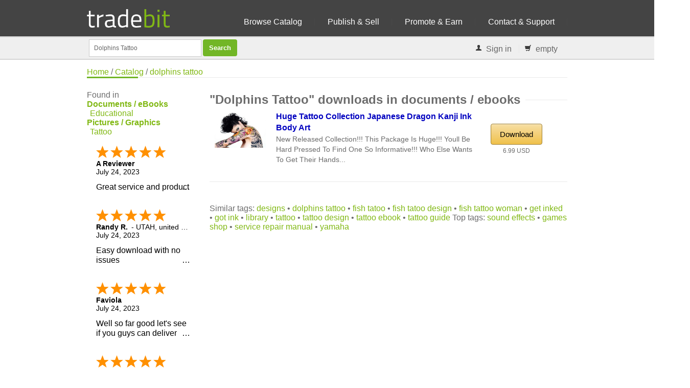

--- FILE ---
content_type: text/html; charset=ISO-8859-1
request_url: https://www.tradebit.com/tagworld.php/dolphins+tattoo/1-Documents-eBooks
body_size: 5974
content:
<!DOCTYPE html>
<html lang="en">
<head>
    <title>Documents / eBooks Download Dolphins Tattoo - Documents / eBooks</title>
        <META NAME="keywords" CONTENT="Downloads, dolphins tattoo">
            <META NAME="description" CONTENT="Dolphins Tattoo: 1 assigned downloads, like HUGE TATTOO COLLECTION JAPANESE DRAGON KANJI INK BODY ART from xena1309">
        <META http-equiv="Content-Type" content="text/html; charset=iso-8859-1">
    <META NAME="author" CONTENT="Tradebit">
	<meta name="viewport" content="width=device-width, initial-scale=1, maximum-scale=1">
    <base href="https://www.tradebit.com/">
    <link rel="stylesheet" href="//fonts.googleapis.com/css?family=Roboto+Condensed">
        <!-- Java Script
    ================================================== -->
    <script type="text/javascript" src="//ajax.googleapis.com/ajax/libs/jquery/1.7.1/jquery.min.js"></script>
    <script type="text/javascript">var GB_ROOT_DIR = "https://www.tradebit.com/3rdParty/greybox/";</script>
                                                                        
        <link href="https://www.tradebit.com/style/css/tbSuggest.css" rel="stylesheet" type="text/css">
<link href="https://www.tradebit.com/style/rcss/style.css" rel="stylesheet" type="text/css">
<link href="https://www.tradebit.com/style/rcss/boxed.css" rel="stylesheet" type="text/css">
<link href="https://www.tradebit.com/style/rcss/newstyle.css" rel="stylesheet" type="text/css">
<script type="text/javascript" src="https://www.tradebit.com/output/default/jscache/c4ab3d9d83850061c0ceb29b8a1766205212.js"></script>
<script type="text/javascript">
try {
addOnLoadEvent(function() { window.setTimeout("focusSrchInput()",200) });
} catch(e) {;}
</script>
<link rel="canonical" href="https://www.tradebit.com/tagworld.php/dolphins+tattoo">
<meta property="og:title" content="Documents / eBooks Download Dolphins Tattoo - Documents / eBooks"/><meta property="og:site_name" content="Tradebit"/><meta property="og:type" content="article" /><meta property="og:url" content="https://www.tradebit.com/tagworld.php/dolphins+tattoo/1-Documents-eBooks" /><meta property="fb:admins" content="815738215,743669498" /></head>
<body>
<script>
(function(i,s,o,g,r,a,m){i['GoogleAnalyticsObject']=r;i[r]=i[r]||function(){
(i[r].q=i[r].q||[]).push(arguments)},i[r].l=1*new Date();a=s.createElement(o),
m=s.getElementsByTagName(o)[0];a.async=1;a.src=g;m.parentNode.insertBefore(a,m)
})(window,document,'script','//www.google-analytics.com/analytics.js','ga');

ga('create', 'UA-80449-1', 'auto');
ga('send', 'pageview');


// Microsoft UET
(function(w,d,t,r,u){var f,n,i;w[u]=w[u]||[],f=function(){var o={ti:"17500100"};o.q=w[u],w[u]=new UET(o),w[u].push("pageLoad")},n=d.createElement(t),n.src=r,n.async=1,n.onload=n.onreadystatechange=function(){var s=this.readyState;s&&s!=="loaded"&&s!=="complete"||(f(),n.onload=n.onreadystatechange=null)},i=d.getElementsByTagName(t)[0],i.parentNode.insertBefore(n,i)})(window,document,"script","//bat.bing.com/bat.js","uetq");
</script>
	<!-- Google Tag Manager -->
	<noscript><iframe src="//www.googletagmanager.com/ns.html?id=GTM-NWLPVJ"
	height="0" width="0" style="display:none;visibility:hidden"></iframe></noscript>
	<script>(function(w,d,s,l,i){w[l]=w[l]||[];w[l].push({'gtm.start':
	new Date().getTime(),event:'gtm.js'});var f=d.getElementsByTagName(s)[0],
	j=d.createElement(s),dl=l!='dataLayer'?'&l='+l:'';j.async=true;j.src=
	'//www.googletagmanager.com/gtm.js?id='+i+dl;f.parentNode.insertBefore(j,f);
	})(window,document,'script','dataLayer','GTM-NWLPVJ');</script>
	<!-- End Google Tag Manager -->
<div id="div_transfergif" class="clDivTransfergif" style="padding: 0px; margin:0px; position: absolute;"><img src="https://www.tradebit.com/img/downloading.gif" width="30" height="30" alt="download process"></div>
<div class="ie-dropdown-fix">
     <!-- Navigation -->
     <div id="navigation">
        <div class="container">
	<div class="sixteen columns">
                 		<div class="logocontainer">
                 <a href="https://www.tradebit.com/"><img src="https://www.tradebit.com/img/logo-green.png" alt="Sell Downloads" style="margin-top: 15px;height:40px;"/></a>
</div>
	<div class="navholder">
		<ul id="nav">
                 <li><a href="filesharing.php">Browse Catalog</a></li>
                 <li><a href="digital-goods-marketplace.php">Publish &amp; Sell</a></li>
                 <li><a href="A/">Promote &amp; Earn</a></li>
<!--                 <li><a href="https://www.tradebit.com/channels/">Blog</a></li> -->
                 <li><a href="contact.php">Contact & Support</a>
                 </li>
             </ul>
	</div>
</div>
</div>
</div>
<div class="clear"></div>
</div>
<div class="searchcontainer">
<div class="container">
    <div class="sixteen columns searchinner">
        <!-- Contact Details -->
        <div id="search" style="margin-top: 4px;">
            <form style="display:inline;" name="text_search_form" id="formSrchHd" method="get"
                action="filesharing.php" onsubmit="submitSrch(this); return false;">
             <input type="hidden" name="style" value="">
             <input id="fcH" type="hidden" name="filtercat" value="" />
             <input id="search_input" type="text" name="keywords"
                 value="Dolphins Tattoo" title="search catalog" autocomplete="off" style="width: 200px; float: left;">
             <input type="submit" class="button color" value="Search" style="float: left; margin-left: 3px;"/>
            </form>
        </div>
        <!-- Contact Details -->
        <div id="contact-details" style="padding-right: 4px; float: right; z-index: 99;">
            <ul>
                <li><i class="mini-ico-user"></i> 									<a id="tbButtonLogin" href="#" onclick="$('#tbHeadLogin').toggle(); return false;">Sign in</a>
					<div id="tbHeadLogin" style="display: none; position: absolute; border: 2px solid #000; background-color: #FFFFFF; padding: 5px; z-index: 999;">
						<div class="tbBoxHead"><a id="tbBoxHeadClose" href="#" onclick="$('#tbHeadLogin').toggle(); return false;" style="color: #AFAFAF; float: right;">X</a>Login</div>
						<div id="tbHeadLoginC">
							                    <form action="https://www.tradebit.com/mytradebit/" method="POST" style="margin: 0px; padding: 1px; float: left;">
	                    	<input type="hidden" name="lang" value="en">
	                        <input type="hidden" name="action" value="login">
	                    	<input name="login" type="text" id="inputLoginH" class="em08InputLogin"
                                   value="Username"
                                   onfocus="this.value=''; this.style.color='#000000';  this.form.submit.style.color='#000'; this.form.submit.disabled=false;"
                                   onkeydown="focusInputKeywordNot()">
	                        <input name="pw" type="password" class="em08InputLogin" value="****" onfocus="this.value='';"><br>
		      				<center>
	                        <input class="button color" name="submit" value="Login" type="submit" style="color: #FFFFFF;">
	                        <BR/><BR/>
	                        <a href="https://www.tradebit.com/pwlost.php" rel="nofollow" >Password lost?</a>	                        </center>
	                        <BR/>
						</form>
						<div class="clearer"></div>
	      				<center>
	      				
	      			 
		  					<BR>
		  					<a href="https://www.tradebit.com/createAccount" style="font-size: 14px; font-weight: bold;">Sign up</a>
	      				</center>
						</div>
					</div>
				</li>
                <li id="tbBasketHead">
                    <span id="tbBasketHeadOverview">
                        <a href="https://www.tradebit.com/B/show">
                            <i class="mini-ico-shopping-cart" id="cartIcon"></i>
                            <span id="tbBasketCount">empty</span></a>
                    </span>
                </li>
            </ul>
        </div>
    </div>
</div>
</div>
<div id="homewrapper">
<table id="tableErrMsg" style="margin:0px; border: 0px solid #A40506; background-color: #A40506; color: #FFFFFF; width:100%; padding-left: 20px; padding-top: 5px; padding-right: 20px; display: none;">
    <tr>
        <td><span id="divErrMsgTradebit"></span></td>
    </tr>
</table>
<!-- GoBackToGoogle -->
<!-- End GoBackToGoogle -->	

<!-- 960 Container -->
<div class="container">
	<div class="sixteen columns">
		<!-- Page Title -->
		<div id="page-title">
		<a href="/" id="bread_home">Home</a> /
		<a href="/G/catalog">Catalog</a> /
		<a href="/tagworld.php/dolphins+tattoo/1-Documents-eBooks">dolphins tattoo</a>
			<div id="bolded-line"></div>
		</div>
		<!-- Page Title / End -->

	</div>
</div>
<!-- 960 Container / End -->
<span id="container"><!-- Container for hidden MP3 Player. DO NOT REMOVE IT --></span>
<!-- 960 Container ** content part of page -->

<div class="container">
	<div class="four columns">
	    	    <section><b>Found&nbsp;in</b><BR/>
                                            <a href="https://www.tradebit.com/tagworld.php/dolphins+tattoo/1-Documents-eBooks" style="font-weight: bold;">Documents / eBooks</a><BR>
                                                                    <a href="https://www.tradebit.com/tagworld.php/dolphins+tattoo/1005-Documents-eBooks-Educational" style="padding-left: 6px;">Educational</a><BR>
                                                                    <a href="https://www.tradebit.com/tagworld.php/dolphins+tattoo/4-Pictures-Graphics" style="font-weight: bold;">Pictures / Graphics</a><BR>
                                                                    <a href="https://www.tradebit.com/tagworld.php/dolphins+tattoo/4018-Pictures-Graphics-Tattoo" style="padding-left: 6px;">Tattoo</a><BR>
                            </section>
				<section><div style="min-height: 500px; overflow: hidden;" class="shopperapproved_widget sa_static sa_vertical sa_count5 sa_colorBlack sa_borderGray sa_showdate sa_FjY sa_showlinks sa_noborder sa_bgInherit sa_flex sa_large"></div><script type="text/javascript">var sa_interval = 5000;function saLoadScript(src) { var js = window.document.createElement('script'); js.src = src; js.type = 'text/javascript'; document.getElementsByTagName("head")[0].appendChild(js); } if (typeof(shopper_first) == 'undefined') saLoadScript('//www.shopperapproved.com/widgets/testimonial/3.0/23091.js'); shopper_first = true; </script><div style="text-align:right;"><a href="http://www.shopperapproved.com/reviews/tradebit.com/" target="_blank" rel="nofollow" class="sa_footer"><img class="sa_widget_footer" alt="" src="https://www.shopperapproved.com/widgets/widgetfooter-darklogo.png" style="border: 0;"></a></div>
<br><br>
<a rel="nofollow" href="http://www.shopperapproved.com/reviews/tradebit.com/" class="shopperlink"><img src="https://c813008.ssl.cf2.rackcdn.com/23091-bottom-medal-black.png" style="border: 0" alt="Shopper Award" oncontextmenu="var d = new Date(); alert('Copying Prohibited by Law - This image and all included logos are copyrighted by shopperapproved \251 '+d.getFullYear()+'.'); return false;" /></a><script type="text/javascript">(function() { var js = window.document.createElement("script"); js.src = '//www.shopperapproved.com/seals/certificate.js'; js.type = "text/javascript"; document.getElementsByTagName("head")[0].appendChild(js); })();</script>
<br>
<BR/>
<div class="widget-alt">
	<div class="headline no-margin"><h4>Publish</h4></div>
		<B>Merchants on tradebit get</B> a free subdomain with their account - fully customizable		<BR/>
		<b><a href="/createAccount" style="font-weight: bold;">Sign up</a></b>

</div>
</section>
		<BR>
					    	</div>

	<div class="twelve columns">
	<section>	<div class="headline no-margin"><h1>&quot;Dolphins Tattoo&quot; downloads in documents / ebooks</h1></div>
    	</section>

	<div class="clear"></div>

   	<section>
	                <span id="spanHdDat0" style="display:none">{"c":"","i":"0","n":"0"}</span>		<article>
		<div class="post">
			<div class="two columns" style="overflow: hidden;">
						<div id="slidingProductThumb0imgTbA" style="width: 100px; height: 100px; overflow: hidden; margin: 0px; text-align: center;"><div id="slidingProductThumb0imgTbB" style="margin-left: 0px; visibility: visible;"><div onmouseover="this.style.cursor='pointer';" onclick="window.location='https://www.tradebit.com/filedetail.php/268187437-huge-tattoo-collection-japanese-dragon-kanji-ink'"><img src="https://www.tradebit.com/usr/xena1309/pub/9001/268187437_tattoo-art.jpg" height="100" border="0" id="slidingProductThumb0" alt="Thumbnail HUGE TATTOO COLLECTION JAPANESE DRAGON KANJI INK BODY ART" title="Thumbnail HUGE TATTOO COLLECTION JAPANESE DRAGON KANJI INK BODY ART"></div></div></div>									</div>
			<div class="seven columns" style="margin-left: 10px;">
				<div class="post-title" style="margin: -5px 1px 2px 0px;"><h2><a href="https://www.tradebit.com/filedetail.php/268187437-huge-tattoo-collection-japanese-dragon-kanji-ink">
					Huge Tattoo Collection Japanese Dragon Kanji Ink Body Art</a></h2></div>
					<div style="line-height: 1.4em; font-size: 1.2em;">New Released Collection!!!

This Package Is Huge!!!

Youll Be Hard Pressed To Find One So Informative!!!

Who Else Wants To Get Their Hands...</div>	            				<div style="min-width: 320px; margin-top: 4px;" id="olTL0">
	                	                                   <br clear="both"/>
				</div>
			</div>
			<!-- end of middle part -->
			<div class="two columns" style="padding-top: 6px;">
			<center>
								                				  <a href="https://www.tradebit.com/filedetail.php/268187437-huge-tattoo-collection-japanese-dragon-kanji-ink" class="button color medium orangebutton" style="background: #00C000; margin-top: 15px; font-size: 15px;">Download</a>
	                                                 
						<div class="bi_mid_bar" style="text-align: center;">
							<div style="padding-top: 5px; font-size: 12px; height:25px;">
								
									6.99 USD																		
							</div>
						</div>
			</center>
			</div>
	        <div class="clear"></div>
						            <div id='affilifold-0' class='eleven columns' style='display: none; font-size: 14px; margin-top: 4px; padding: 3px; background-color: #F6F6F6;'>
             <b onclick='javascript:myfolder("affilifold-0")' style='float: right; font-size: 12px;'>X</b>
             The seller <a href="A/products/xena1309" name="affili-0"><b>xena1309</b></a>
             offers you <b>40.0%</b> on each sale!
            </div>
	        <div class="clear"></div>
		</div>
        </article>
        <div class="clear"></div>
				<div class="clear"></div>
		<BR>
		            <b>Similar tags:</b>
                            	  <a href="https://www.tradebit.com/tagworld.php/designs">designs</a>
                            	 &bull; <a href="https://www.tradebit.com/tagworld.php/dolphins+tattoo">dolphins tattoo</a>
                            	 &bull; <a href="https://www.tradebit.com/tagworld.php/fish+tatoo">fish tatoo</a>
                            	 &bull; <a href="https://www.tradebit.com/tagworld.php/fish+tatoo+design">fish tatoo design</a>
                            	 &bull; <a href="https://www.tradebit.com/tagworld.php/fish+tattoo+woman">fish tattoo woman</a>
                            	 &bull; <a href="https://www.tradebit.com/tagworld.php/get+inked">get inked</a>
                            	 &bull; <a href="https://www.tradebit.com/tagworld.php/got+ink">got ink</a>
                            	 &bull; <a href="https://www.tradebit.com/tagworld.php/library">library</a>
                            	 &bull; <a href="https://www.tradebit.com/tagworld.php/tattoo">tattoo</a>
                            	 &bull; <a href="https://www.tradebit.com/tagworld.php/tattoo+design">tattoo design</a>
                            	 &bull; <a href="https://www.tradebit.com/tagworld.php/tattoo+ebook">tattoo ebook</a>
                            	 &bull; <a href="https://www.tradebit.com/tagworld.php/tattoo+guide">tattoo guide</a>
            	               <b>Top tags:</b>
   		<a href="filesharing.php/6-Sounds-MIDI">sound effects</a> &bull;
   		<a href="tagworld.php/games+shop">games shop</a> &bull;
   		<a href="tagworld.php/service+repair+manual">service repair manual</a> &bull;
   		<a href="tagworld.php/yamaha">yamaha</a>
	 	</section>
 	</div>
</div>

<div class="clear"></div>

<script type="text/javascript">
<!-- // without "add single track to cart":
    //ebyMp3ActivateThePlayButtonsOnPage('single purchase');
//-->
</script>
	<div class="clear"></div>
	</div>
        <!-- Wrapper / End -->
<!-- Footer ================================================== -->
<!-- Footer Start -->
<div id="footer">
	<!-- 960 Container -->
	<div class="container">
		<!-- About -->
		<div class="five columns">
			<div class="footer-headline"><h4>Languages</h4></div>
				<ul class="links-list">
				<li><a href="https://www.tradebit.com/">
					English</a></li>
				<li><a href="https://www.tradebit.de/">
					German</a></li>
				<li><a href="https://www.tradebit.es/">
					Spanish</a></li>
				<li><a href="https://www.tradebit.it/">
					Italian</a></li>
				</UL>
				<BR/><BR/>
		</div>
		<!-- Useful Links -->
		<div class="five columns">
			<div class="footer-headline"><h4>Links</h4></div>
			<ul class="links-list">
					        	<li><a href="https://www.tradebit.com/layouts/banners.php" rel="nofollow" >	                    Link to us</a></li>
	            				<li><a href="https://feeds.feedburner.com/TradebitcomNewlyAddedFiles">RSS Feed</a></li>
                <li><a href="reviews.php">Tradebit Reviews</a></li>
                <li><a href="terms.php">Terms of Service</a></li>
                 <li><a href="privacy-policy.php">Privacy Policy</a></li>
			</ul>
		</div>

		<!-- Photo Stream -->
		<div class="five columns">
						<div class="footer-headline"><h4>Get Help</h4></div>
			<ul class="links-list">
<!--			<li><a href="forum/">Forum</a></li> -->
			<li><a href="/cdn-cgi/l/email-protection#3f4c4a4f4f504d4b7f4b4d5e5b5a5d564b115c5052">Support Ticket</a></li>
			
			<li><a href="layouts/rates_selling.php">Pricing</a></li>
						<li><a href="https://www.tradebit.com/dmca.php">DMCA</a></li>

			
			</ul>
		</div>

		<!-- Latest Blog -->
		<!-- Footer / Bottom -->
		<div class="sixteen columns">
			<div id="footer-bottom">
                All rights reserved - &copy; Copyright 2004-2026 by Tradebit.com, Inc.<BR>
				<div id="scroll-top-top"><a href="#"></a></div>
			</div>
		</div>

	</div>
	<!-- 960 Container / End -->
</div>
<script data-cfasync="false" src="/cdn-cgi/scripts/5c5dd728/cloudflare-static/email-decode.min.js"></script><script>
	$(document).ready(function() {
        suggestionBox('https://www.tradebit.com');
    } );
</script>
<style>
#salespopup {
min-height: 60px;
    max-height: 120px;
    background-color: #fff;
    width: 350px;
    max-width: 350px;
    padding: 15px;
    position: fixed;
    left: 10px;
    bottom: 10px;
    background-color: #fff;
    border-radius: 6px 6px 6px 6px;
    box-shadow: 0 0 25px 5px #999;
    color: #111;
    font-size: 13px;
    display: none;
};
</style>
    <div id="salespopup">
        <span id="salesPopupContent"></span>
    </div>
<script language="JavaScript" type="text/javascript">
$(document).ready(function()
{
    setInterval(function()
    {
      var d = new Date();
      var tmstmp = d.getTime();
      var ajaxHandler="/recentsale.php";
      $.get(ajaxHandler, {tm: tmstmp},
		  function(data)
		  {
        if(data)
        {
          $('#salesPopupContent').html(data);
				  $("#salespopup").show().delay(6500).fadeOut();
          $('#salespopup').click(function(){        
           $("#salespopup").css("display", "none");
            });
          
        }
      });
    }, 
    (Math.floor((Math.random() * 15000) + 15000)));
});
</script></div>
<script>
	$("img").error(function () {
		$(this).unbind("error").attr("src", "https://www.tradebit.com/images/nothumb.gif");
	});
</script>
</body>
</html>


--- FILE ---
content_type: text/css
request_url: https://www.tradebit.com/style/rcss/style.css
body_size: 10812
content:
@import url(base.css);@import url(skeleton.css);@import url(fancybox.css);#logo a img,#tagline{float:left}#contact-details li,#tagline{border-left:1px solid #e9e9e9}.clDivTransfergif,.slides:after{visibility:hidden}#navigation ul li a,.acc-trigger a,.post-meta a,.tabs-nav li a,.tooltip-inner{text-decoration:none}#header{min-height:100px}#logo{margin-top:22px}#tagline{color:#888;margin:0 0 0 20px;padding:10px 0 5px 20px}#contact-details{float:right;margin-top:6px;display:block}#contact-details li{display:inline;padding-left:10px;margin-left:10px}#contact-details li:first-child{border:none;margin-left:0;padding:0}#contact-details i{margin-right:4px}#contact-details a{color:#666}#contact-details a:hover{color:#888}.search-form .search-text-box{position:absolute;right:10px;width:54px;border:none;color:transparent;font-size:12px;padding:18px 0;cursor:pointer;background:url(../../images/rimages/search-ico.png) 5% 50% no-repeat;-moz-transition:.4s width ease;-webkit-transition-duration:.4s;-webkit-transition-property:width;-webkit-transition-timing-function:ease;-o-transition-duration:.4s;-o-transition-property:width;-o-transition-timing-function:ease;-webkit-box-shadow:none;box-shadow:none}.search-form .search-text-box:focus{font-size:12px;background-color:#303030;padding:18px 18px 18px 58px;width:150px;border:none;color:#fff;cursor:text}.selectnav{display:none;cursor:pointer;width:100%;padding:8px;height:37px;float:left;font-size:14px;margin:15px 0}#navigation{background:#303030;display:block;width:100%;float:left;max-height:52px;margin:0 0 2px}#navigation li,#navigation ul{list-style:none;padding:0;margin:0;display:inline}#navigation ul li{float:left;position:relative}#navigation ul li a{display:inline-block;color:#fff;font-size:12px;font-weight:700;padding:17px 25px;background:url(../../images/rimages/navigation-divider.png) right 50% no-repeat}#navigation ul li a:hover{background:#72b626;color:#fff;-webkit-transition:all .1s ease-in-out;-o-transition:all .1s ease-in-out;transition:all .1s ease-in-out}#navigation ul li a:hover,.flex-direction-nav a{-moz-transition:all .1s ease-in-out;-ms-transition:all .1s ease-in-out}#navigation ul ul{position:absolute;display:none;top:51px;left:0;background:#303030;z-index:999}#navigation ul ul li a{color:#aaa;display:block;width:150px;margin:0;padding:9px 18px;font-family:Arial,sans-serif;font-weight:400;font-size:12px;border-bottom:1px solid #404040;background:0 0}#navigation ul ul li a:hover,#navigation ul ul li:hover>a{color:#fff}#navigation ul ul ul{position:absolute;top:0;left:100%;z-index:999}#navigation ul ul ul li a{border-bottom:1px solid #404040!important;border-top:1px solid transparent;background:0 0}#navigation ul ul li:last-child a,#navigation ul ul li:last-child a:hover{border-bottom:1px solid transparent}#navigation ul ul ul li:last-child a{border-bottom:1px solid transparent!important}#navigation ul li:hover>ul{opacity:1;position:absolute;top:99%;left:0}#navigation ul ul li:hover>ul{position:absolute;top:0;left:100%;opacity:1;z-index:497}#navigation ul li:hover>a{background:#72b626}.flex-container a:active,.flex-container a:focus,.flexslider a:active,.flexslider a:focus{outline:0}.flex-control-nav,.flex-direction-nav,.slides{margin:0;padding:0;list-style:none}.flexslider{margin:0;padding:0;position:relative;z-index:50;background:#fff;zoom:1}.flexslider .slides>li{position:relative;zoom:1;display:none;-webkit-backface-visibility:hidden}.flex-direction-nav a,.no-js .slides>li:first-child,.slides:after,html[xmlns] .slides{display:block}.flexslider .slides img{width:100%;display:block}.flex-pauseplay span{text-transform:capitalize}.slides:after{content:".";clear:both;line-height:0;height:0}* html .slides{height:1%}.ie7 .flexslider{margin-bottom:-30px}.flex-viewport{max-height:2000px}.loading .flex-viewport{max-height:300px}.flexslider .slides{zoom:1}.flex-direction-nav a{width:35px;height:35px;bottom:20px;right:20px;float:none;position:absolute;cursor:pointer;text-indent:-9999px;background-color:#222;background:rgba(0,0,0,.65);-webkit-transition:all .1s ease-in-out;-o-transition:all .1s ease-in-out;transition:all .1s ease-in-out}.flex-direction-nav .flex-next{background-image:url(../../images/rimages/slider-control-right.png);background-repeat:no-repeat;background-position:52% 50%}.flex-direction-nav .flex-prev{margin-right:36px;background-image:url(../../images/rimages/slider-control-left.png);background-repeat:no-repeat;background-position:48% 50%}.flex-direction-nav .flex-next:hover,.flex-direction-nav .flex-prev:hover{background-color:#72b626;opacity:1}.subpage .flex-direction-nav a{bottom:0;right:0}.flex-control-nav{width:100%;position:absolute;bottom:-30px;text-align:center}.flex-control-nav li{margin:0 3px 0 0;display:inline-block;zoom:1}.flex-control-paging li a{width:14px;height:14px;display:block;background:#c8c8c8;cursor:pointer;text-indent:-9999px;-webkit-border-radius:20px;-moz-border-radius:20px;-o-border-radius:20px;border-radius:20px}.flex-control-paging li a.flex-active,.flex-control-paging li a:hover{background:#505050}.flex-control-paging li a.flex-active{cursor:default}.slide-caption{width:30%;padding:22px;margin:0 0 40px 20px;position:absolute;display:block;left:0;bottom:0;background-color:#222;background:rgba(0,0,0,.7)}.ie-dropdown-fix,.picture{position:relative}.slide-caption h3{color:#fff;font-size:16px;padding-bottom:10px;margin:0;line-height:22px}.slide-caption p{margin:0;line-height:19px;color:#bbb}.icon-box-container{margin:10px 0 15px;float:left}.icon-boxes-container{margin:10px 0 -5px;float:left}.icon-box h3,.icon-box p{margin-left:45px}.icon-box h3{line-height:34px}#twitter li,.team-name h5{line-height:18px}.icon-box i{float:left;margin:-2px 0 50px}.team-about p,.team-name{border-bottom:1px solid #e9e9e9;margin-bottom:15px}.ie-dropdown-fix{z-index:55}.team-name{padding:15px 0}.team-name span{display:block;font-size:12px;font-weight:400;color:#888}.team-about p{padding:0 0 15px}.picture img{width:100%;height:auto}.image-overlay-link,.image-overlay-zoom{height:100%;width:100%;left:0;top:0;position:absolute;z-index:40;display:none;background-color:#222;background:rgba(0,0,0,.7);background-repeat:no-repeat;background-position:50%;cursor:pointer}.image-overlay-link{background-image:url(../../images/rimages/overlay-icon-01.png)}.image-overlay-zoom{background-image:url(../../images/rimages/overlay-icon-02.png)}.headline{background:url(../../images/rimages/headline-bg.png) 0 50% repeat-x;display:block;margin:30px 0 8px}.low-margin{margin-top:15px}.headline h1,.headline h2,.headline h3,.headline h4{background-color:#fff;display:inline;padding:0 10px 0 0}#page-title{border-bottom:1px solid #e9e9e9;display:block;margin:0 0 25px}#page-title h2{font-weight:400;padding:11px 0 26px}#page-title span{color:#aaa}#bolded-line{text-indent:-9999px;height:3px;width:100px;display:block;background:#72b626;margin-bottom:-2px}.client-list li{border:1px solid #e5e5e5;float:left;margin:-1px 0 0 -1px}.portfolio-item{margin:5px 0 25px}.item-description{margin-bottom:30px}.item-description.alt,.item-description.related{margin-bottom:0}.item-description h5{font-size:12px;font-family:Arial,sans-serif;font-weight:700;line-height:16px;padding:12px 0 8px;margin:0 0 8px;border-bottom:1px solid #e9e9e9;letter-spacing:0}.item-description h5 span{display:block;color:#888;font-weight:400;margin-top:3px}.item-description a{color:#404040}.item-description a:hover{color:#666}.item-description p{color:#666;margin-bottom:0}#filters{position:absolute;text-align:right;right:0;display:block;margin:-55px 2px 0 0}#filters ul li{display:inline}#filters a{padding:5px 10px;border:1px solid #ddd;display:inline-block;color:#888;background-color:#fff;margin:0 5px 10px 0;-webkit-box-shadow:0 1px 1px 0 rgba(180,180,180,.1);box-shadow:0 1px 1px 0 rgba(180,180,180,.1);transition:all .1s ease-in-out}#filters a,#portfolio-navi a{-webkit-transition:all .1s ease-in-out;-moz-transition:all .1s ease-in-out;-o-transition:all .1s ease-in-out;-ms-transition:all .1s ease-in-out}#filters a:hover,.selected{background-color:#72b626!important;border:1px solid #72b626!important;color:#fff!important}#portfolio-navi{position:absolute;right:0;display:block;margin:-57px 10px 0 0}#portfolio-navi ul li{display:inline}#portfolio-navi a{width:32px;height:32px;padding:0;border:1px solid #ddd;display:inline-block;color:#888;background-color:#fff;box-shadow:0 1px 1px 0 rgba(180,180,180,.1);transition:all .1s ease-in-out}#portfolio-navi a,.pagination li{-webkit-box-shadow:0 1px 1px 0 rgba(180,180,180,.1)}.ie7 #portfolio-navi a{margin-left:3px}#portfolio-navi a:hover{background-color:#72b626!important;border:1px solid #72b626!important;color:#fff!important}.next{background:url(../../images/rimages/portfolio-nav-right.png) 52% 50% no-repeat}.next:hover{background:url(../../images/rimages/slider-control-right.png) 52% 50% no-repeat}.prev{background:url(../../images/rimages/portfolio-nav-left.png) 48% 50% no-repeat}.prev:hover{background:url(../../images/rimages/slider-control-left.png) 48% 50% no-repeat}.project-info{margin-bottom:15px}.project-info .button{margin-bottom:30px!important}.launch{margin-bottom:30px}.project-tags{margin-top:15px}.project-tags strong{float:left;margin:5px 10px 20px 0}.isotope-item{z-index:2}.isotope-hidden.isotope-item{pointer-events:none;z-index:1}.isotope,.isotope .isotope-item{-webkit-transition-duration:.8s;-moz-transition-duration:.8s;-ms-transition-duration:.8s;-o-transition-duration:.8s;transition-duration:.8s}.isotope{-webkit-transition-property:height,width;-moz-transition-property:height,width;-ms-transition-property:height,width;-o-transition-property:height,width;transition-property:height,width}.isotope .isotope-item{-webkit-transition-property:-webkit-transform,opacity;-moz-transition-property:-moz-transform,opacity;-ms-transition-property:-ms-transform,opacity;-o-transition-property:top,left,opacity;transition-property:transform,opacity}.isotope .isotope-item.no-transition,.isotope.no-transition,.isotope.no-transition .isotope-item{-webkit-transition-duration:0s;-moz-transition-duration:0s;-ms-transition-duration:0s;-o-transition-duration:0s;transition-duration:0s}.isotope.infinite-scrolling{-webkit-transition:none;-moz-transition:none;-ms-transition:none;-o-transition:none;transition:none}#footer,#footer a,#footer p{color:#aaa}#footer a:hover{color:#fff}.footer-headline{background:url(../../images/rimages/headline-footer-bg.png) 0 50% repeat-x;display:block;margin:15px 0 8px}.no-margin{margin-top:0}.footer-headline h4{background-color:#303030;display:inline;padding:0 10px 0 0;color:#fff}.links-list li a{color:#a4a4a4;display:block;padding:3px 0 3px 12px;background:url(../../images/rimages/links-list-arrow-01.png) left 47% no-repeat}.links-list-alt li a{color:#666;display:block;padding:3px 0 3px 12px;background:url(../../images/rimages/links-list-arrow-02.png) left 47% no-repeat}.links-list li a:hover{color:#fff}.links-list-alt li a:hover{color:#888}.links-list li:first-child a,.links-list-alt li:first-child a{margin:-3px 0 0}.flickr-widget{margin-right:-12px;margin-top:15px}.flickr-widget img{display:block;width:100%}.flickr-widget a:hover{border-color:#505050}.flickr-widget a{float:left;width:58px;height:58px;margin-right:11px;margin-bottom:11px;border:4px solid #404040;transition:all .1s ease-in-out}#scroll-top-top a,.flickr-widget a{-webkit-transition:all .1s ease-in-out;-moz-transition:all .1s ease-in-out;-o-transition:all .1s ease-in-out;-ms-transition:all .1s ease-in-out}.ie7 .flickr-widget a{width:54px;height:54px}#twitter{font-size:12px;float:left;display:block;color:#aaa}#twitter b a,#twitter b a:hover{color:#707070}#twitter li{margin:2px 0 12px}#twitter li:last-child{padding:0;margin:0}#footer-bottom a,#twitter a{color:#fff}#footer-bottom a:hover,#twitter a:hover{color:#d4d4d4}#footer-bottom{border-top:1px solid #3c3c3c;margin-top:25px;padding:22px 0}#scroll-top-top{position:absolute;right:0;bottom:25px}#scroll-top-top a{width:35px;height:35px;display:block;background-color:#72b626;background-image:url(../../images/rimages/scroll-top-top.png);background-repeat:no-repeat;background-position:50%;transition:all .1s ease-in-out}.loading,.success-message{display:none}#scroll-top-top a:hover{background-color:#aaa}#google-map{position:relative;padding:0 0 110%;height:0;overflow:hidden}.contact-details li{margin:0 0 15px}.contact-details p{margin:-5px 0 0 20px;line-height:18px}.contact-details li i{float:left;margin:2px 0 0}.field textarea{max-width:97%;min-width:97%;height:180px;margin:5px 0 15px}.field input{width:240px;margin-bottom:15px}.field:focus{border:1px solid #ddd}.field label span{color:#ea1c1c}.field .validation-error,.field .validation-error:focus{border:1px solid #f2c4c2;background:#ffeceb}.loading{background:url(../../images/rimages/loader.gif) 1px no-repeat;height:28px;width:28px;float:left;margin:5px 0 0 10px}.ie7 .tabs-nav li a,.post-icon{height:35px}.success-message .notification{margin-bottom:20px}.form-spacer{margin-top:20px}.post{border-bottom:1px solid #e9e9e9;padding:0 0 15px;margin:0 0 25px;font-size:12px}.post.post-page{border-bottom:none;margin-bottom:0}.post-content{margin:22px 0 0 55px}.post-icon{float:left;width:35px;display:inline-block;background-color:#72b626;background-repeat:no-repeat;background-position:50%;margin-top:30px}.post-icon.standard{background-image:url(../../images/rimages/blog-ico-01.png)}.post-icon.video{background-image:url(../../images/rimages/blog-ico-02.png)}.post-icon.gallery{background-image:url(../../images/rimages/blog-ico-03.png)}.post-meta{color:#888;margin:2px 0 15px}.post-meta a{color:#888}.post-meta a:hover{color:#666}.post-meta i{opacity:.35;filter:alpha(opacity=35);margin-right:5px;zoom:1}.post-meta span{margin-right:10px}.post-title h2{line-height:20px}.post-title h2 a{font-size:16px;font-weight:700;color:#0000C0;margin-top:0;padding-top:0}.post-title h2 a:hover{color:#666}a.post-entry{color:#5ca20d;margin:3px 0 9px;display:inline-block;padding:0 12px 0 0;background:url(../../images/rimages/blog-post-entry-01.png) 100% 50% no-repeat}a.post-entry:hover{color:#888;background:url(../../images/rimages/blog-post-entry-02.png) 100% 50% no-repeat}.pagination{margin:10px}.pagination li{padding:5px 10px;border:1px solid #ddd;background:#fff;color:#888;margin-right:1px;box-shadow:0 1px 1px 0 rgba(180,180,180,.1);transition:all .1s ease-in-out}.pagination li,.tags a{display:inline-block;-webkit-transition:all .1s ease-in-out;-moz-transition:all .1s ease-in-out;-o-transition:all .1s ease-in-out;-ms-transition:all .1s ease-in-out}.ie7 .pagination li{margin-right:5px}li.current{background:#72b626;border:1px solid #72b626;color:#fff}.widget{margin-top:25px}.first.widget{margin-top:-5px}.search input{width:82%;padding-left:30px;color:#888;background:url(../../images/rimages/search-ico-alt.png) 5% 54% no-repeat}.tags a{padding:5px 10px;border:1px solid #ddd;color:#888;background:#fff;margin:0 3px 6px 0;box-shadow:0 1px 1px 0 rgba(180,180,180,.1);transition:all .1s ease-in-out;border-radius:1px}.latest-post-blog img,.tags a{-webkit-box-shadow:0 1px 1px 0 rgba(180,180,180,.1)}.tags a:last-child{margin-right:0}.tags a:hover{background:#72b626;border:1px solid #72b626;color:#fff}.flickr-widget-blog a,.latest-post-blog img{float:left;border:1px solid #ddd;padding:4px}.latest-post-blog{margin-bottom:18px}.latest-post-blog p{margin:0 0 0 75px;color:#666;line-height:19px}.latest-post-blog p a{color:#666;display:block}.latest-post-blog p a:hover{color:#888}.latest-post-blog p span{color:#888;margin:5px 0 0;display:block}.latest-post-blog img{width:55px;height:55px;box-shadow:0 1px 1px 0 rgba(180,180,180,.1)}#twitter-blog li{margin:0 0 15px 1px;line-height:20px}#twitter-blog li:last-child{margin-bottom:0}#twitter-blog b a{color:#888;font-weight:400}.flickr-widget-blog{margin-right:-15px}.flickr-widget-blog img{display:block;width:100%}.flickr-widget-blog a{width:57px;height:57px;margin-right:10px;margin-bottom:10px;box-shadow:0 1px 1px 0 rgba(180,180,180,.1)}.acc-trigger,.flickr-widget-blog a{-webkit-box-shadow:0 1px 1px 0 rgba(180,180,180,.1)}.ie7 .flickr-widget-blog a{width:53px;height:53px}.comments-sec{float:left;width:100%;line-height:20px;margin-top:-15px}ol.commentlist{float:left;width:100%;margin:0}ol.commentlist li{float:left;border-top:1px solid #e7e7e7;padding:25px 0 20px;list-style:none}ol.commentlist li:first-child{border:none;padding:25px 0 0}ol li ol.childlist{float:right;width:89%;margin:0}ol.commentlist li ol.childlist li:first-child{border-top:1px solid #e9e9e9;padding:25px 0 0;font-size:12px}ol.commentlist li ol.childlist li{border-top:1px solid #e9e9e9;margin:25px 0 15px;font-size:12px}.comments{float:left;width:100%}.comments-amount{color:#888}ol li ol.childlist .comment-des{float:right;width:89%}.avatar{float:left}.comment-des{float:right;width:90%}.comment-des strong{float:left;padding-right:5px;font-size:12px}.comment-des span{float:left;color:#888}.comment-by{float:left;width:100%;padding-bottom:8px;padding-top:5px;color:#000}.ie7 .comment-by span.reply span{display:none}.comment-by span.reply{color:#888;float:right;display:inline}.comment-by span.reply a{height:17px;margin-left:5px;font-weight:400;float:right}.comment-by span.date{color:#888;padding-right:7px;float:right}.ie7 .comment-by .date{display:none}.price,.time,a.sign-up{text-align:center;display:block}.five-tables .pricing-table{width:187px}.four-tables .pricing-table{width:234px}.three-tables .pricing-table{width:312px}.two-tables .pricing-table{width:469px}.pricing-table{float:left;margin:1px 0 0 1px}.pricing-table h3{font-size:16px;text-align:center;padding:6px 0}.pricing-table li{color:#888;background:#fdfdfd;text-align:center;padding:11px 0;border-bottom:1px solid #fff}.pricing-table li:nth-child(2n){background:#f4f4f4}a.sign-up{color:#fff;padding:12px 0;font-weight:700;font-size:14px;transition:all .1s ease-in-out}.button,a.sign-up,input[type=button]{-webkit-transition:all .1s ease-in-out;-moz-transition:all .1s ease-in-out;-o-transition:all .1s ease-in-out;-ms-transition:all .1s ease-in-out}.price,.time{font-weight:400}a.sign-up:hover{opacity:.9;filter:alpha(opacity=90)}.pricing-table h3,.pricing-table h4{color:#fff;margin:0}.pricing-table h4{padding:15px 0}.price,.time{line-height:24px}.price{font-size:24px}.time{font-size:12px}.color-1 .sign-up,.pricing-table .color-1 h3{background-color:grey}.pricing-table .color-1 h4{background-color:#909090}.color-2 .sign-up,.pricing-table .color-2 h3{background-color:#404040}.pricing-table .color-2 h4{background-color:#4c4c4c}.color-3 .sign-up,.pricing-table .color-3 h3{background-color:#6eac28}.pricing-table .color-3 h4{background-color:#81b942}.button,input[type=button]{padding:9px 12px;display:inline-block;border:0;margin:0;font-family:Arial,sans-serif;font-weight:700;cursor:pointer;width:auto;transition:all .1s ease-in-out}.button.medium{padding:11px 17px;font-size:14px}.button.gray{color:#fff;background:#444}.button.gray:hover{background:#72b626}.button.light{color:#fff;background:#aaa}.button.color,.button.light:hover{background:#72b626}.button.color{color:#fff}.button.color:hover,input[type=button]:hover{background:#aaa}input[type=button]{float:left;color:#fff;background:#72b626}.acc-trigger{cursor:pointer;border:1px solid #dedede;outline:0;font:12px Arial,sans-serif;color:#888;margin:10px 0;display:block;background:#fbfbfb;box-shadow:0 1px 1px 0 rgba(180,180,180,.1)}.acc-trigger a{background:url(../../images/rimages/accordion-plus.png) right 55% no-repeat;display:block;color:#888;outline:0;padding:12px 15px;font-weight:700}.acc-trigger.active a{cursor:default;background:url(../../images/rimages/accordion-minus.png) right no-repeat}.acc-trigger a:hover,.acc-trigger.active a{color:#404040}.acc-container .content{padding:2px 15px 5px}.tabs-nav,.tabs-nav li{overflow:hidden;padding:0}.content p{margin-bottom:0}.tabs-nav{list-style:none;margin:0;width:100%}.tabs-nav li{float:left;line-height:34px;position:relative;margin:0 0 -1px}.tabs-nav li a{background-color:#fafafa;border:1px solid #ddd;border-right:none;border-bottom:1px solid #ddd;color:#888;display:block;letter-spacing:0;outline:0;padding:0 16px}.tabs-nav li:first-child a{border-left:1px solid #ddd}.tabs-nav li:last-child a{border-right:1px solid #ddd}.tabs-nav li.active a{color:#404040;font-weight:700;background:#fff;border-bottom:2px solid #fff}.tabs-nav li.active a i{opacity:1;filter:alpha(opacity=100)}.tabs-nav li i{opacity:.5;filter:alpha(opacity=50)}.tabs-nav li a:hover{background:#fff}.tabs-container{border:1px solid #ddd;margin:-1px 0 20px;overflow:hidden;width:100%;line-height:19px;box-shadow:0 1px 1px 0 rgba(180,180,180,.1)}.notification,.tabs-container{-webkit-box-shadow:0 1px 1px 0 rgba(180,180,180,.1)}.tab-content{padding:20px}.notification{font-family:Arial,sans-serif;font-size:12px;line-height:18px;margin-bottom:15px;position:relative;padding:14px 40px 14px 18px;box-shadow:0 1px 1px 0 rgba(180,180,180,.1)}.popover,.tooltip,.tooltip-arrow{position:absolute}.notification p{margin:0}.notification span{font-weight:700}.notification.success{background-color:#EBF6E0;color:#5f9025;border:1px solid #b3dc82}.notification.error{background-color:#ffe9e9;color:#de5959;border:1px solid #fbc4c4}.notification.warning{background-color:#FBFADD;color:#8f872e;border:1px solid #ded58a}.notification.notice{background-color:#E9F7FE;color:#5091b2;border:1px solid #b6d7e8}.notification.error .close,.notification.notice .close,.notification.success .close,.notification.warning .close{padding:0 14px;position:absolute;right:0;top:20px;display:block;height:8px;weight:8px}.notification.success .close{background:url(../../images/rimages/alert_boxes_close_ico.png) 0 -8px no-repeat}.notification.error .close{background:url(../../images/rimages/alert_boxes_close_ico.png) no-repeat}.notification.warning .close{background:url(../../images/rimages/alert_boxes_close_ico.png) 0 -16px no-repeat}.notification.notice .close{background:url(../../images/rimages/alert_boxes_close_ico.png) 0 -24px no-repeat}.tooltip{z-index:1020;display:block;padding:5px;font-size:11px;opacity:0;filter:alpha(opacity=0);visibility:visible}.tooltip.in{opacity:1;filter:alpha(opacity=100)}.tooltip.top{margin-top:-2px}.tooltip.right{margin-left:2px}.tooltip.bottom{margin-top:2px}.tooltip.left{margin-left:-2px}.tooltip.bottom .tooltip-arrow,.tooltip.top .tooltip-arrow{left:50%;margin-left:-5px;border-right:5px solid transparent}.tooltip.top .tooltip-arrow{bottom:0;border-top:5px solid #444;border-left:5px solid transparent}.tooltip.left .tooltip-arrow{top:50%;right:0;margin-top:-5px;border-top:5px solid transparent;border-bottom:5px solid transparent;border-left:5px solid #444}.tooltip.bottom .tooltip-arrow{top:0;border-bottom:5px solid #444;border-left:5px solid transparent}.tooltip.right .tooltip-arrow{top:50%;left:0;margin-top:-5px}.tooltip-inner{max-width:200px;padding:4px 10px;color:#fff;text-align:center;background-color:#444;-webkit-border-radius:2px;-moz-border-radius:2px;border-radius:2px}.tooltip-arrow{width:0;height:0}.popover{top:0;left:0;z-index:1010;display:none;padding:2px}.fade{opacity:0;-webkit-transition:opacity .15s linear;-moz-transition:opacity .15s linear;-ms-transition:opacity .15s linear;-o-transition:opacity .15s linear;transition:opacity .15s linear}.fade.in{opacity:1}.testimonial-container{position:relative}.testimonials{background:#fff;border:1px solid #ddd;padding:20px;line-height:21px;-webkit-box-shadow:0 1px 1px 0 rgba(180,180,180,.1);box-shadow:0 1px 1px 0 rgba(180,180,180,.1)}.testimonials-bg{background:url(../../images/rimages/testimonials-bg.png) no-repeat;margin-top:-1px;display:block;width:200px;height:30px}.testimonials-author{color:#5ca20d;float:right;display:block;margin-top:-23px;margin-bottom:20px}.testimonials-author span{color:#a0a0a0}.carousel-disabled,.mr-rotato-disabled,.mr-rotato-next,.mr-rotato-prev{border:1px solid #ddd;margin-right:1px;height:21px;width:21px;-webkit-box-shadow:0 1px 1px 0 rgba(180,180,180,.1);box-shadow:0 1px 1px 0 rgba(180,180,180,.1);-webkit-transition:all .1s ease-in-out;-moz-transition:all .1s ease-in-out;-o-transition:all .1s ease-in-out;-ms-transition:all .1s ease-in-out;transition:all .1s ease-in-out;display:block;position:absolute;margin-top:-36px}.mr-rotato-next{background:url(../../images/rimages/testimonials-right-01.png) 50% no-repeat #fff;right:-1px;z-index:6}.mr-rotato-prev{background:url(../../images/rimages/testimonials-left-01.png) 50% no-repeat #fff;right:25px;-webkit-box-shadow:3px 0 0 0 #fff;box-shadow:3px 0 0 0 #fff;z-index:5}.mr-rotato-next:hover{background:url(../../images/rimages/testimonials-right-02.png) 50% no-repeat}.mr-rotato-prev:hover{background:url(../../images/rimages/testimonials-left-02.png) 50% no-repeat}.mr-rotato-next:hover,.mr-rotato-prev:hover{background-color:#72b626;border-color:#72b626}blockquote{border-left:4px solid #e7e7e7;padding-left:20px;color:#888;line-height:22px;margin:5px 0 20px}.social-icons{margin:0;float:right}.social-icons.about{float:left;margin:0 0 0 -5px}.social-icons li{display:inline;list-style:none;text-indent:-9999px;margin-left:5px;float:left;-webkit-transition:all .3s ease-in-out;-moz-transition:all .3s ease-in-out;-o-transition:all .3s ease-in-out;-ms-transition:all .3s ease-in-out;transition:all .3s ease-in-out}#social a,.social-icons li a{width:28px;height:28px;display:block}.social-icons li a{background-repeat:no-repeat;background-position:0 0}#social a,.social-icons li:hover{background-position:0 -38px}#social a{margin:0 6px 6px 0;float:left;text-indent:-9999px}#social a img{border:none}.amazon{background:url(../../images/rimages/icons/social/amazon.png) no-repeat}.behance{background:url(../../images/rimages/icons/social/behance.png) no-repeat}.blogger{background:url(../../images/rimages/icons/social/blogger.png) no-repeat}.deviantart{background:url(../../images/rimages/icons/social/deviantart.png) no-repeat}.dribbble{background:url(../../images/rimages/icons/social/dribbble.png) no-repeat}.dropbox{background:url(../../images/rimages/icons/social/dropbox.png) no-repeat}.evernote{background:url(../../images/rimages/icons/social/evernote.png) no-repeat}.facebook{background:url(../../images/rimages/icons/social/facebook.png) no-repeat}.forrst{background:url(../../images/rimages/icons/social/forrst.png) no-repeat}.github{background:url(../../images/rimages/icons/social/github.png) no-repeat}.googleplus{background:url(../../images/rimages/icons/social/googleplus.png) no-repeat}.jolicloud{background:url(../../images/rimages/icons/social/jolicloud.png) no-repeat}.last-fm{background:url(../../images/rimages/icons/social/last-fm.png) no-repeat}.linkedin{background:url(../../images/rimages/icons/social/linkedin.png) no-repeat}.picasa{background:url(../../images/rimages/icons/social/picasa.png) no-repeat}.pintrest{background:url(../../images/rimages/icons/social/pintrest.png) no-repeat}.rss{background:url(../../images/rimages/icons/social/rss.png) no-repeat}.skype{background:url(../../images/rimages/icons/social/skype.png) no-repeat}.spotify{background:url(../../images/rimages/icons/social/spotify.png) no-repeat}.stumbleupon{background:url(../../images/rimages/icons/social/stumbleupon.png) no-repeat}.tumblr{background:url(../../images/rimages/icons/social/tumblr.png) no-repeat}.twitter{background:url(../../images/rimages/icons/social/twitter.png) no-repeat}.vimeo{background:url(../../images/rimages/icons/social/vimeo.png) no-repeat}.wordpress{background:url(../../images/rimages/icons/social/wordpress.png) no-repeat}.xing{background:url(../../images/rimages/icons/social/xing.png) no-repeat}.yahoo{background:url(../../images/rimages/icons/social/yahoo.png) no-repeat}.youtube{background:url(../../images/rimages/icons/social/youtube.png) no-repeat}.large-notice,table.standard-table th,table.standard-table tr:hover td{background-color:#fafafa}table.standard-table{width:100%;border-collapse:separate;border-spacing:0;border:none;margin-bottom:15px;box-shadow:0 1px 1px 0 rgba(180,180,180,.1)}.large-notice,table.standard-table{-webkit-box-shadow:0 1px 1px 0 rgba(180,180,180,.1)}table.standard-table th{border:1px solid #ddd;border-right:none;text-align:left;padding:10px 15px;color:#404040;vertical-align:top;font-size:14px;font-weight:700}table.standard-table td:last-child,table.standard-table th:last-child{border-right:1px solid #ddd}table.standard-table td{padding:10px 15px;border:1px solid #e0e0e0;border-top:none;border-right:none}.large-notice{border:1px solid #ddd;padding:32px;box-shadow:0 1px 1px 0 rgba(180,180,180,.1)}.large-notice h2{margin-bottom:10px}.large-notice p{font-size:14px;color:#777}.arrow_list li,.check_list li,.circle_list li,.cross_list li,.minus_list li,.plus_list li,.square_list li,.star_list li{list-style:none;margin:5px 0}.check_list li{background:url(../../images/rimages/icons/list/list_check.png) 0 50% no-repeat;padding:0 0 0 18px}.plus_list li{background:url(../../images/rimages/icons/list/list_plus.png) 0 50% no-repeat;padding:0 0 0 18px}.minus_list li{background:url(../../images/rimages/icons/list/list_minus.png) 0 50% no-repeat;padding:0 0 0 18px}.arrow_list li,.circle_list li,.cross_list li,.square_list li,.star_list li{padding:0 0 0 16px}.star_list li{background:url(../../images/rimages/icons/list/list_star.png) 0 50% no-repeat}.arrow_list li{background:url(../../images/rimages/icons/list/list_arrow.png) 0 50% no-repeat}.square_list li{background:url(../../images/rimages/icons/list/list_square.png) 0 50% no-repeat}.circle_list li{background:url(../../images/rimages/icons/list/list_circle.png) 0 50% no-repeat}.cross_list li{background:url(../../images/rimages/icons/list/list_cross.png) 0 50% no-repeat}.the-icons li{margin:0 0 -15px -20px;padding:0;line-height:0}.the-icons b{margin-top:24px;position:absolute}[class*=ico-],[class^=ico-]{display:inline-block;width:48px;height:48px;line-height:48px;vertical-align:text-top;background-image:url(../../images/rimages/icons/glyphicons.png);background-position:48px 48px;background-repeat:no-repeat}.ico-white{background-image:url(../../images/rimages/icons/glyphicons-white.png);opacity:1}.ico-glass{background-position:0 0}.ico-leaf{background-position:-48px 0}.ico-dog{background-position:-96px 0}.ico-user{background-position:-144px 0}.ico-girl{background-position:-192px 0}.ico-car{background-position:-240px 0}.ico-user-add{background-position:-288px 0}.ico-user-remove{background-position:-336px 0}.ico-film{background-position:-384px 0}.ico-magic{background-position:-432px 0}.ico-envelope{background-position:0 -48px}.ico-camera{background-position:-48px -48px}.ico-heart{background-position:-96px -48px}.ico-beach-umbrella{background-position:-144px -48px}.ico-train{background-position:-192px -48px}.ico-print{background-position:-240px -48px}.ico-bin{background-position:-288px -48px}.ico-music{background-position:-336px -48px}.ico-note{background-position:-384px -48px}.ico-cogwheel{background-position:-432px -48px}.ico-home{background-position:0 -96px}.ico-snowflake{background-position:-48px -96px}.ico-fire{background-position:-96px -96px}.ico-cogwheels{background-position:-144px -96px}.ico-parents{background-position:-192px -96px}.ico-binoculars{background-position:-240px -96px}.ico-road{background-position:-288px -96px}.ico-search{background-position:-336px -96px}.ico-cars{background-position:-384px -96px}.ico-notes-2{background-position:-432px -96px}.ico-pencil{background-position:0 -144px}.ico-bus{background-position:-48px -144px}.ico-wifi-alt{background-position:-96px -144px}.ico-luggage{background-position:-144px -144px}.ico-old-man{background-position:-192px -144px}.ico-woman{background-position:-240px -144px}.ico-file{background-position:-288px -144px}.ico-credit{background-position:-336px -144px}.ico-airplane{background-position:-384px -144px}.ico-notes{background-position:-432px -144px}.ico-stats{background-position:0 -192px}.ico-charts{background-position:-48px -192px}.ico-pie-chart{background-position:-96px -192px}.ico-group{background-position:-144px -192px}.ico-keys{background-position:-192px -192px}.ico-calendar{background-position:-240px -192px}.ico-router{background-position:-288px -192px}.ico-camera-small{background-position:-336px -192px}.ico-dislikes{background-position:-384px -192px}.ico-star{background-position:-432px -192px}.ico-link{background-position:0 -240px}.ico-eye-open{background-position:-48px -240px}.ico-eye-close{background-position:-96px -240px}.ico-alarm{background-position:-144px -240px}.ico-clock{background-position:-192px -240px}.ico-stopwatch{background-position:-240px -240px}.ico-projector{background-position:-288px -240px}.ico-history{background-position:-336px -240px}.ico-truck{background-position:-384px -240px}.ico-cargo{background-position:-432px -240px}.ico-compass{background-position:0 -288px}.ico-keynote{background-position:-48px -288px}.ico-attach{background-position:-96px -288px}.ico-power{background-position:-144px -288px}.ico-lightbulb{background-position:-192px -288px}.ico-tag{background-position:-240px -288px}.ico-tags{background-position:-288px -288px}.ico-cleaning{background-position:-336px -288px}.ico-ruller{background-position:-384px -288px}.ico-gift{background-position:-432px -288px}.ico-umbrella{background-position:0 -336px}.ico-book{background-position:-48px -336px}.ico-bookmark{background-position:-96px -336px}.ico-signal-alt{background-position:-144px -336px}.ico-cup{background-position:-192px -336px}.ico-stroller{background-position:-240px -336px}.ico-headphones{background-position:-288px -336px}.ico-headset{background-position:-336px -336px}.ico-warning-sign{background-position:-384px -336px}.ico-signal{background-position:-432px -336px}.ico-retweet{background-position:0 -384px}.ico-refresh{background-position:-48px -384px}.ico-roundabout{background-position:-96px -384px}.ico-random{background-position:-144px -384px}.ico-heat{background-position:-192px -384px}.ico-repeat{background-position:-240px -384px}.ico-display{background-position:-288px -384px}.ico-log-book{background-position:-336px -384px}.ico-adress-book{background-position:-384px -384px}.ico-magnet{background-position:-432px -384px}.ico-table{background-position:0 -432px}.ico-adjust{background-position:-48px -432px}.ico-tint{background-position:-96px -432px}.ico-crop{background-position:-144px -432px}.ico-vector-path-square{background-position:-192px -432px}.ico-vector-path-circle{background-position:-240px -432px}.ico-vector-path-polygon{background-position:-288px -432px}.ico-vector-path-line{background-position:-336px -432px}.ico-vector-path-curve{background-position:-384px -432px}.ico-vector-path-all{background-position:-432px -432px}.ico-font{background-position:0 -480px}.ico-italic{background-position:-48px -480px}.ico-bold{background-position:-96px -480px}.ico-text-underline{background-position:-144px -480px}.ico-text-strike{background-position:-192px -480px}.ico-text-height{background-position:-240px -480px}.ico-text-width{background-position:-288px -480px}.ico-text-resize{background-position:-336px -480px}.ico-left-indent{background-position:-384px -480px}.ico-right-indent{background-position:-432px -480px}.ico-align-left{background-position:0 -528px}.ico-align-center{background-position:-48px -528px}.ico-align-right{background-position:-96px -528px}.ico-justify{background-position:-144px -528px}.ico-list{background-position:-192px -528px}.ico-text-smaller{background-position:-240px -528px}.ico-text-bugger{background-position:-288px -528px}.ico-embed{background-position:-336px -528px}.ico-embed-close{background-position:-384px -528px}.ico-adjust-alt{background-position:-432px -528px}.ico-message-full{background-position:0 -576px}.ico-message-empty{background-position:-48px -576px}.ico-message-in{background-position:-96px -576px}.ico-message-out{background-position:-144px -576px}.ico-message-plus{background-position:-192px -576px}.ico-message-minus{background-position:-240px -576px}.ico-message-ban{background-position:-288px -576px}.ico-message-flag{background-position:-336px -576px}.ico-message-lock{background-position:-384px -576px}.ico-message-new{background-position:-432px -576px}.ico-inbox{background-position:0 -624px}.ico-inbox-plus{background-position:-48px -624px}.ico-inbox-minus{background-position:-96px -624px}.ico-inbox-lock{background-position:-144px -624px}.ico-inbox-in{background-position:-192px -624px}.ico-inbox-out{background-position:-240px -624px}.ico-computer-locked{background-position:-288px -624px}.ico-computer-service{background-position:-336px -624px}.ico-computer-process{background-position:-384px -624px}.ico-phone{background-position:-432px -624px}.ico-database-lock{background-position:0 -672px}.ico-database-plus{background-position:-48px -672px}.ico-database-minus{background-position:-96px -672px}.ico-database-ban{background-position:-144px -672px}.ico-folder-open{background-position:-192px -672px}.ico-folder-plus{background-position:-240px -672px}.ico-folder-minus{background-position:-288px -672px}.ico-folder-lock{background-position:-336px -672px}.ico-folder-flag{background-position:-384px -672px}.ico-folder-new{background-position:-432px -672px}.ico-check{background-position:0 -720px}.ico-edit{background-position:-48px -720px}.ico-new-window{background-position:-96px -720px}.ico-more-windows{background-position:-144px -720px}.ico-show-big-thumbnails{background-position:-192px -720px}.ico-show-thumbnails{background-position:-240px -720px}.ico-show-thumbnails-lines{background-position:-288px -720px}.ico-show-lines{background-position:-336px -720px}.ico-playlist{background-position:-384px -720px}.ico-picture{background-position:-432px -720px}.ico-imac{background-position:0 -768px}.ico-macbook{background-position:-48px -768px}.ico-ipad{background-position:-96px -768px}.ico-iphone{background-position:-144px -768px}.ico-iphone-transfer{background-position:-192px -768px}.ico-iphone-exchange{background-position:-240px -768px}.ico-ipod{background-position:-288px -768px}.ico-ipod-shuffle{background-position:-336px -768px}.ico-ear-plugs{background-position:-384px -768px}.ico-albums{background-position:-432px -768px}.ico-step-backward{background-position:0 -816px}.ico-fast-backward{background-position:-48px -816px}.ico-rewind{background-position:-96px -816px}.ico-play{background-position:-144px -816px}.ico-pause{background-position:-192px -816px}.ico-stop{background-position:-240px -816px}.ico-forward{background-position:-288px -816px}.ico-fast-forward{background-position:-336px -816px}.ico-step-forward{background-position:-384px -816px}.ico-eject{background-position:-432px -816px}.ico-facetime-video{background-position:0 -864px}.ico-download-alt{background-position:-48px -864px}.ico-mute{background-position:-96px -864px}.ico-volume-up{background-position:-144px -864px}.ico-volume-down{background-position:-192px -864px}.ico-screenshot{background-position:-240px -864px}.ico-move{background-position:-288px -864px}.ico-more{background-position:-336px -864px}.ico-brightness-reduce{background-position:-384px -864px}.ico-brightness-increase{background-position:-432px -864px}.ico-circle-plus{background-position:0 -912px}.ico-circle-minus{background-position:-48px -912px}.ico-circle-remove{background-position:-96px -912px}.ico-circle-ok{background-position:-144px -912px}.ico-circle-question-mark{background-position:-192px -912px}.ico-circle-info{background-position:-240px -912px}.ico-circle-exclamation-mark{background-position:-288px -912px}.ico-remove{background-position:-336px -912px}.ico-ok{background-position:-384px -912px}.ico-ban{background-position:-432px -912px}.ico-download{background-position:0 -960px}.ico-upload{background-position:-48px -960px}.ico-shopping-cart{background-position:-96px -960px}.ico-lock{background-position:-144px -960px}.ico-unlock{background-position:-192px -960px}.ico-electricity{background-position:-240px -960px}.ico-ok-2{background-position:-288px -960px}.ico-remove-2{background-position:-336px -960px}.ico-cart-out{background-position:-384px -960px}.ico-cart-in{background-position:-432px -960px}.ico-left-arrow{background-position:0 -1008px}.ico-right-arrow{background-position:-48px -1008px}.ico-down-arrow{background-position:-96px -1008px}.ico-up-arrow{background-position:-144px -1008px}.ico-resize-small{background-position:-192px -1008px}.ico-resize-full{background-position:-240px -1008px}.ico-circle-arrow-left{background-position:-288px -1008px}.ico-circle-arrow-right{background-position:-336px -1008px}.ico-circle-arrow-top{background-position:-384px -1008px}.ico-circle-arrow-down{background-position:-432px -1008px}.ico-play-button{background-position:0 -1056px}.ico-unshare{background-position:-48px -1056px}.ico-thin-right-arrow{background-position:-144px -1056px}.ico-thin-left-arrow{background-position:-192px -1056px}.ico-bluetooth{background-position:-240px -1056px}.ico-euro{background-position:-288px -1056px}.ico-usd{background-position:-336px -1056px}.ico-bp{background-position:-384px -1056px}.ico-retweet-2{background-position:-432px -1056px}.ico-moon{background-position:0 -1104px}.ico-sun{background-position:-48px -1104px}.ico-cloud{background-position:-96px -1104px}.ico-direction{background-position:-144px -1104px}.ico-brush{background-position:-192px -1104px}.ico-pen{background-position:-240px -1104px}.ico-zoom-in{background-position:-288px -1104px}.ico-zoom-out{background-position:-336px -1104px}.ico-pin{background-position:-384px -1104px}.ico-riflescope{background-position:-432px -1104px}.ico-rotation-lock{background-position:0 -1152px}.ico-flash{background-position:-48px -1152px}.ico-google-maps{background-position:-96px -1152px}.ico-anchor{background-position:-144px -1152px}.ico-conversation{background-position:-192px -1152px}.ico-chat{background-position:-240px -1152px}.ico-male{background-position:-288px -1152px}.ico-female{background-position:-336px -1152px}.ico-asterisk{background-position:-384px -1152px}.ico-divide{background-position:-432px -1152px}.ico-snorkel-diving{background-position:0 -1200px}.ico-scuba-diving{background-position:-96px -1200px}.ico-oxygen-vottle{background-position:-48px -1200px}.ico-fins{background-position:-144px -1200px}.ico-fishes{background-position:-192px -1200px}.ico-boat{background-position:-240px -1200px}.ico-delete-point{background-position:-288px -1200px}.ico-sheriffs-star{background-position:-336px -1200px}.ico-qrcode{background-position:-384px -1200px}.ico-barcode{background-position:-432px -1200px}.ico-pool{background-position:0 -1248px}.ico-buoy{background-position:-48px -1248px}.ico-spade{background-position:-96px -1248px}.ico-bank{background-position:-144px -1248px}.ico-vcard{background-position:-192px -1248px}.ico-electircal-plug{background-position:-240px -1248px}.ico-flag{background-position:-288px -1248px}.ico-credit-card{background-position:-336px -1248px}.ico-keyboard-wirelsss{background-position:-384px -1248px}.ico-keyboard-wired{background-position:-432px -1248px}.ico-shield{background-position:0 -1296px}.ico-ring{background-position:-48px -1296px}.ico-cake{background-position:-96px -1296px}.ico-drink{background-position:-144px -1296px}.ico-beer{background-position:-192px -1296px}.ico-fast-food{background-position:-240px -1296px}.ico-cutlery{background-position:-288px -1296px}.ico-pizza{background-position:-336px -1296px}.ico-birthday-cake{background-position:-384px -1296px}.ico-tablet{background-position:-432px -1296px}.ico-settings{background-position:0 -1344px}.ico-bullets{background-position:-48px -1344px}.ico-cardio{background-position:-96px -1344px}.ico-t-shirt{background-position:-144px -1344px}.ico-pants{background-position:-192px -1344px}.ico-sweater{background-position:-240px -1344px}.ico-fabric{background-position:-288px -1344px}.ico-leather{background-position:-336px -1344px}.ico-scissors{background-position:-384px -1344px}.ico-podium{background-position:-432px -1344px}.ico-skull{background-position:0 -1392px}.ico-celebration{background-position:-48px -1392px}.ico-tea-kettle{background-position:-96px -1392px}.ico-french-press{background-position:-144px -1392px}.ico-coffe-cup{background-position:-192px -1392px}.ico-pot{background-position:-240px -1392px}.ico-grater{background-position:-288px -1392px}.ico-kettle{background-position:-336px -1392px}.ico-hospital{background-position:-384px -1392px}.ico-hospital-h{background-position:-432px -1392px}.ico-microphone{background-position:0 -1440px}.ico-webcam{background-position:-48px -1440px}.ico-temple-church{background-position:-96px -1440px}.ico-temple-islam{background-position:-144px -1440px}.ico-temple-hindu{background-position:-192px -1440px}.ico-temple-buddhist{background-position:-240px -1440px}.ico-electrical-socket-eu{background-position:-288px -1440px}.ico-electrical-socket-us{background-position:-336px -1440px}.ico-bomb{background-position:-384px -1440px}.ico-comments{background-position:-432px -1440px}.ico-flower{background-position:0 -1488px}.ico-baseball{background-position:-48px -1488px}.ico-rugby{background-position:-96px -1488px}.ico-ax{background-position:-144px -1488px}.ico-table-tennis{background-position:-192px -1488px}.ico-bowling{background-position:-240px -1488px}.ico-tree-conifer{background-position:-288px -1488px}.ico-tree-deciduous{background-position:-336px -1488px}.ico-more-items{background-position:-384px -1488px}.ico-sort{background-position:-432px -1488px}.ico-filter{background-position:0 -1536px}.ico-gamepad{background-position:-48px -1536px}.ico-playing-dices{background-position:-96px -1536px}.ico-calculator{background-position:-144px -1536px}.ico-tie{background-position:-192px -1536px}.ico-wallet{background-position:-240px -1536px}.ico-share{background-position:-288px -1536px}.ico-sampler{background-position:-336px -1536px}.ico-piano{background-position:-384px -1536px}.ico-web-browser{background-position:-432px -1536px}.ico-blog{background-position:0 -1584px}.ico-dashboard{background-position:-48px -1584px}.ico-certificate{background-position:-96px -1584px}.ico-bell{background-position:-144px -1584px}.ico-candle{background-position:-192px -1584px}.ico-pin-classic{background-position:-240px -1584px}.ico-iphone-shake{background-position:-288px -1584px}.ico-pin-flag{background-position:-336px -1584px}.ico-turtle{background-position:-384px -1584px}.ico-rabbit{background-position:-432px -1584px}.ico-globe{background-position:0 -1632px}.ico-briefcase{background-position:-48px -1632px}.ico-hdd{background-position:-96px -1632px}.ico-thumbs-up{background-position:-144px -1632px}.ico-thumbs-down{background-position:-192px -1632px}.ico-hand-right{background-position:-240px -1632px}.ico-hand-left{background-position:-288px -1632px}.ico-hand-up{background-position:-336px -1632px}.ico-hand-down{background-position:-384px -1632px}.ico-fullscreen{background-position:-432px -1632px}.ico-shopping-bag{background-position:0 -1680px}.ico-book-open{background-position:-48px -1680px}.ico-nameplate{background-position:-96px -1680px}.ico-nameplate-alt{background-position:-144px -1680px}.ico-vases{background-position:-192px -1680px}.ico-announcement{background-position:-240px -1680px}.ico-dumbbell{background-position:-288px -1680px}.ico-suitcase{background-position:-336px -1680px}.ico-file-import{background-position:-384px -1680px}.ico-file-export{background-position:-432px -1680px}[class*=" mini-ico-"],[class^=mini-ico-]{display:inline-block;width:14px;height:14px;line-height:14px;vertical-align:text-top;background-image:url(../../images/rimages/icons/glyphicons-mini.png);background-position:14px 14px;background-repeat:no-repeat;opacity:1}.mini-white{background-image:url(../../images/rimages/icons/glyphicons-mini-white.png);opacity:1}.mini-ico-glass{background-position:0 0}.mini-ico-music{background-position:-24px 0}.mini-ico-search{background-position:-48px 0}.mini-ico-envelope{background-position:-72px 0}.mini-ico-heart{background-position:-96px 0}.mini-ico-star{background-position:-120px 0}.mini-ico-star-empty{background-position:-144px 0}.mini-ico-user{background-position:-168px 0}.mini-ico-film{background-position:-192px 0}.mini-ico-th-large{background-position:-216px 0}.mini-ico-th{background-position:-240px 0}.mini-ico-th-list{background-position:-264px 0}.mini-ico-ok{background-position:-288px 0}.mini-ico-remove{background-position:-312px 0}.mini-ico-zoom-in{background-position:-336px 0}.mini-ico-zoom-out{background-position:-360px 0}.mini-ico-off{background-position:-384px 0}.mini-ico-signal{background-position:-408px 0}.mini-ico-cog{background-position:-432px 0}.mini-ico-trash{background-position:-456px 0}.mini-ico-home{background-position:0 -24px}.mini-ico-file{background-position:-24px -24px}.mini-ico-time{background-position:-48px -24px}.mini-ico-road{background-position:-72px -24px}.mini-ico-download-alt{background-position:-96px -24px}.mini-ico-download{background-position:-120px -24px}.mini-ico-upload{background-position:-144px -24px}.mini-ico-inbox{background-position:-168px -24px}.mini-ico-play-circle{background-position:-192px -24px}.mini-ico-repeat{background-position:-216px -24px}.mini-ico-refresh{background-position:-240px -24px}.mini-ico-list-alt{background-position:-264px -24px}.mini-ico-lock{background-position:-287px -24px}.mini-ico-flag{background-position:-312px -24px}.mini-ico-headphones{background-position:-336px -24px}.mini-ico-volume-off{background-position:-360px -24px}.mini-ico-volume-down{background-position:-384px -24px}.mini-ico-volume-up{background-position:-408px -24px}.mini-ico-qrcode{background-position:-432px -24px}.mini-ico-barcode{background-position:-456px -24px}.mini-ico-tag{background-position:0 -48px}.mini-ico-tags{background-position:-25px -48px}.mini-ico-book{background-position:-48px -48px}.mini-ico-bookmark{background-position:-72px -48px}.mini-ico-print{background-position:-96px -48px}.mini-ico-camera{background-position:-120px -48px}.mini-ico-font{background-position:-144px -48px}.mini-ico-bold{background-position:-167px -48px}.mini-ico-italic{background-position:-192px -48px}.mini-ico-text-height{background-position:-216px -48px}.mini-ico-text-width{background-position:-240px -48px}.mini-ico-align-left{background-position:-264px -48px}.mini-ico-align-center{background-position:-288px -48px}.mini-ico-align-right{background-position:-312px -48px}.mini-ico-align-justify{background-position:-336px -48px}.mini-ico-list{background-position:-360px -48px}.mini-ico-indent-left{background-position:-384px -48px}.mini-ico-indent-right{background-position:-408px -48px}.mini-ico-facetime-video{background-position:-432px -48px}.mini-ico-picture{background-position:-456px -48px}.mini-ico-pencil{background-position:0 -72px}.mini-ico-map-marker{background-position:-24px -72px}.mini-ico-adjust{background-position:-48px -72px}.mini-ico-tint{background-position:-72px -72px}.mini-ico-edit{background-position:-96px -72px}.mini-ico-share{background-position:-120px -72px}.mini-ico-check{background-position:-144px -72px}.mini-ico-move{background-position:-168px -72px}.mini-ico-step-backward{background-position:-192px -72px}.mini-ico-fast-backward{background-position:-216px -72px}.mini-ico-backward{background-position:-240px -72px}.mini-ico-play{background-position:-264px -72px}.mini-ico-pause{background-position:-288px -72px}.mini-ico-stop{background-position:-312px -72px}.mini-ico-forward{background-position:-336px -72px}.mini-ico-fast-forward{background-position:-360px -72px}.mini-ico-step-forward{background-position:-384px -72px}.mini-ico-eject{background-position:-408px -72px}.mini-ico-chevron-left{background-position:-432px -72px}.mini-ico-chevron-right{background-position:-456px -72px}.mini-ico-plus-sign{background-position:0 -96px}.mini-ico-minus-sign{background-position:-24px -96px}.mini-ico-remove-sign{background-position:-48px -96px}.mini-ico-ok-sign{background-position:-72px -96px}.mini-ico-question-sign{background-position:-96px -96px}.mini-ico-info-sign{background-position:-120px -96px}.mini-ico-screenshot{background-position:-144px -96px}.mini-ico-remove-circle{background-position:-168px -96px}.mini-ico-ok-circle{background-position:-192px -96px}.mini-ico-ban-circle{background-position:-216px -96px}.mini-ico-arrow-left{background-position:-240px -96px}.mini-ico-arrow-right{background-position:-264px -96px}.mini-ico-arrow-up{background-position:-289px -96px}.mini-ico-arrow-down{background-position:-312px -96px}.mini-ico-share-alt{background-position:-336px -96px}.mini-ico-resize-full{background-position:-360px -96px}.mini-ico-resize-small{background-position:-384px -96px}.mini-ico-plus{background-position:-408px -96px}.mini-ico-minus{background-position:-433px -96px}.mini-ico-asterisk{background-position:-456px -96px}.mini-ico-exclamation-sign{background-position:0 -120px}.mini-ico-gift{background-position:-24px -120px}.mini-ico-leaf{background-position:-48px -120px}.mini-ico-fire{background-position:-72px -120px}.mini-ico-eye-open{background-position:-96px -120px}.mini-ico-eye-close{background-position:-120px -120px}.mini-ico-warning-sign{background-position:-144px -120px}.mini-ico-plane{background-position:-168px -120px}.mini-ico-calendar{background-position:-192px -120px}.mini-ico-random{background-position:-216px -120px}.mini-ico-comment{background-position:-240px -120px}.mini-ico-magnet{background-position:-264px -120px}.mini-ico-chevron-up{background-position:-288px -120px}.mini-ico-chevron-down{background-position:-313px -119px}.mini-ico-retweet{background-position:-336px -120px}.mini-ico-shopping-cart{background-position:-360px -120px}.mini-ico-folder-close{background-position:-384px -120px}.mini-ico-folder-open{background-position:-408px -120px}.mini-ico-resize-vertical{background-position:-432px -119px}.mini-ico-resize-horizontal{background-position:-456px -118px}.mini-ico-hdd{background-position:0 -144px}.mini-ico-bullhorn{background-position:-24px -144px}.mini-ico-bell{background-position:-48px -144px}.mini-ico-certificate{background-position:-72px -144px}.mini-ico-thumbs-up{background-position:-96px -144px}.mini-ico-thumbs-down{background-position:-120px -144px}.mini-ico-hand-right{background-position:-144px -144px}.mini-ico-hand-left{background-position:-168px -144px}.mini-ico-hand-up{background-position:-192px -144px}.mini-ico-hand-down{background-position:-216px -144px}.mini-ico-circle-arrow-right{background-position:-240px -144px}.mini-ico-circle-arrow-left{background-position:-264px -144px}.mini-ico-circle-arrow-up{background-position:-288px -144px}.mini-ico-circle-arrow-down{background-position:-312px -144px}.mini-ico-globe{background-position:-336px -144px}.mini-ico-wrench{background-position:-360px -144px}.mini-ico-tasks{background-position:-384px -144px}.mini-ico-filter{background-position:-408px -144px}.mini-ico-briefcase{background-position:-432px -144px}.mini-ico-fullscreen{background-position:-456px -144px}@media only screen and (min-width:960px){.flexslider.home{min-height:320px}}@media only screen and (min-width:768px) and (max-width:959px){.hidesmall{display:none}.client-list img{width:148px;height:auto}.flickr-widget a,.flickr-widget-blog a{width:70px;height:70px}ol li ol.childlist .comment-des{width:86%}.comment-des{width:87%}.five-tables .pricing-table{width:148px}.four-tables .pricing-table{width:186px}.three-tables .pricing-table{width:248px}.two-tables .pricing-table{width:373px}}@media only screen and (max-width:767px){.hidesmall,.hideverysmall,.slider{display:none}#navigation{float:none}.js .selectnav{display:block}#navigation ul li a,#tagline,.js #nav,.search-form,.slide-caption,.social-icons,.widget,.widget-alt{display:none}.social-icons.about{display:block;margin-bottom:30px}#scroll-top-top,.post-meta{display:none}#contact-details{text-align:center;float:left}.icon-box i{margin-left:-10px!important}.post-title h2{line-height:26px;margin-bottom:15px}.post-icon{margin-top:28px}#filters,#portfolio-navi{position:relative;text-align:left;display:block;margin:0 0 23px}#portfolio-navi{margin:-5px 0 25px}.portfolio-item{margin:5px 0 25px!important}.item-description.related{margin-bottom:30px}}@media only screen and (min-width:480px) and (max-width:767px){.hidesmall,.hideverysmall,.slider{display:none}.client-list img{width:139px;height:auto}.flickr-widget a{width:53px;height:53px}ol li ol.childlist .comment-des{width:82%}.comment-des{width:83%}#portfolio-wrapper img{min-height:265px}.five-tables .pricing-table,.four-tables .pricing-table,.three-tables .pricing-table,.two-tables .pricing-table{width:209px}}@media only screen and (max-width:479px){.hidesmall,.hideverysmall,.slider{display:none}.client-list img{width:149px;height:auto}ol li ol.childlist .comment-des{width:77%}.comment-des{width:78%}#portfolio-wrapper img{min-height:189px}.five-tables .pricing-table,.four-tables .pricing-table,.three-tables .pricing-table,.two-tables .pricing-table{width:299px}}.prbutton,input[type=button]{padding:9px 12px;font-size:30px;display:inline-block;border:0;margin:0;font-family:Arial,sans-serif;font-weight:700;cursor:pointer;width:auto;-webkit-transition:all .1s ease-in-out;-moz-transition:all .1s ease-in-out;-o-transition:all .1s ease-in-out;-ms-transition:all .1s ease-in-out;transition:all .1s ease-in-out}.prbutton{border-radius:4px;font-family:'Open Sans',sans-serif}.prbutton.color{color:#fff;background:#ff9c55}.prbutton.color:hover{background:#aaa}

--- FILE ---
content_type: application/javascript
request_url: https://www.shopperapproved.com/widgets/testimonial/3.0/23091.js
body_size: 9606
content:

var sa_widget_overall = '4.4';
var sa_widget_overallcount = '31980';
var dark_logo = 'https://www.shopperapproved.com/widgets/images/widgetfooter-darklogo-eng.png';
var darknarrow_logo = 'https://www.shopperapproved.com/widgets/images/widgetfooter-darknarrow-eng.png';
var white_logo = 'https://www.shopperapproved.com/widgets/images/widgetfooter-whitelogo-eng.png';
var whitenarrow_logo = 'https://www.shopperapproved.com/widgets/images/widgetfooter-whitenarrow-eng.png';
var colorized_logo = 'https://www.shopperapproved.com/widgets/images/widgetfooter-darklogo-eng-colorized.png';

//Cached 2026-01-19 16:53:37

sa_id = '23091';
sa_widget_contents = [{"name":"<span class=\"sa_displayname sa_anonymous\">A Reviewer<\/span>","date":"24 Jul 2023","stars":"5.0","link":"https:\/\/www.shopperapproved.com\/reviews\/tradebit.com?reviewid=165135633","comments":"    Great service and product\n    "},{"name":"<span class=\"sa_displayname\">Randy R.<\/span><span class=\"sa_location\">- <span class=\"sa_stateprov\">UTAH<\/span>, <span class=\"sa_country\">united states<\/span><\/span>","date":"24 Jul 2023","stars":"5.0","link":"https:\/\/www.shopperapproved.com\/reviews\/tradebit.com?reviewid=165170668","comments":"    Easy download with no issues\n    "},{"name":"<span class=\"sa_displayname\">Faviola<\/span>","date":"24 Jul 2023","stars":"5.0","link":"https:\/\/www.shopperapproved.com\/reviews\/tradebit.com?reviewid=165256947","comments":"    Well so far good let's see if you guys can deliver\n    "},{"name":"<span class=\"sa_displayname\">Edward P.<\/span>","date":"21 Jul 2023","stars":"5.0","link":"https:\/\/www.shopperapproved.com\/reviews\/tradebit.com?reviewid=165114508","comments":"    Great\n    "},{"name":"<span class=\"sa_displayname\">Joe L.<\/span>","date":"21 Jul 2023","stars":"5.0","link":"https:\/\/www.shopperapproved.com\/reviews\/tradebit.com?reviewid=165114627","comments":"    As needed\n    "},{"name":"<span class=\"sa_displayname\">David<\/span>","date":"19 Jul 2023","stars":"5.0","link":"https:\/\/www.shopperapproved.com\/reviews\/tradebit.com?reviewid=164960292","comments":"    User Freindly\n    "},{"name":"<span class=\"sa_displayname\">G D.<\/span>","date":"19 Jul 2023","stars":"5.0","link":"https:\/\/www.shopperapproved.com\/reviews\/tradebit.com?reviewid=165012406","comments":"    Good price and easy download\n    "},{"name":"<span class=\"sa_displayname\">Phillip B.<\/span>","date":"19 Jul 2023","stars":"4.0","link":"https:\/\/www.shopperapproved.com\/reviews\/tradebit.com?reviewid=165005693","comments":"    Seems simple enough, a lot of duplicate listings though, it took a while to find the right file.\n    "},{"name":"<span class=\"sa_displayname\">Harrell C.<\/span>","date":"19 Jul 2023","stars":"5.0","link":"https:\/\/www.shopperapproved.com\/reviews\/tradebit.com?reviewid=165029014","comments":"    Very easy to find what I needed\n    "},{"name":"<span class=\"sa_displayname\">Chuck<\/span>","date":"19 Jul 2023","stars":"5.0","link":"https:\/\/www.shopperapproved.com\/reviews\/tradebit.com?reviewid=165002650","comments":"    Incredibly simple and fast to get exactly what I needed thank you\n    "},{"name":"<span class=\"sa_displayname\">Benz R.<\/span><span class=\"sa_location\">- <span class=\"sa_stateprov\">KY<\/span>, <span class=\"sa_country\">united states<\/span><\/span>","date":"18 Jul 2023","stars":"5.0","link":"https:\/\/www.shopperapproved.com\/reviews\/tradebit.com?reviewid=164905309","comments":"    It's hard to tell if the manuals are good or easy to  read until after you get them. Tidbit was great with their responses.\n    "},{"name":"<span class=\"sa_displayname\">PRECISION D.<\/span><span class=\"sa_location\">- <span class=\"sa_stateprov\">ONTARIO<\/span>, <span class=\"sa_country\">canada<\/span><\/span>","date":"18 Jul 2023","stars":"5.0","link":"https:\/\/www.shopperapproved.com\/reviews\/tradebit.com?reviewid=164886911","comments":"    I HAVE PURCHASED SEVERAL MANUALS FROM HERE AND HAVE ALWAYS BEEN VERY SATISFIED WITH MY PURCHASES.\n    "},{"name":"<span class=\"sa_displayname\">Teresa<\/span><span class=\"sa_location\">- <span class=\"sa_stateprov\">SC<\/span>, <span class=\"sa_country\">United States<\/span><\/span>","date":"18 Jul 2023","stars":"5.0","link":"https:\/\/www.shopperapproved.com\/reviews\/tradebit.com?reviewid=164895140","comments":"    I am DIY-er and needed to refer to the workshop manual for a project on 2005 F-150. This gave me access to the information needed.\n    "},{"name":"<span class=\"sa_displayname\">Shane A.<\/span>","date":"18 Jul 2023","stars":"5.0","link":"https:\/\/www.shopperapproved.com\/reviews\/tradebit.com?reviewid=164925908","comments":"    I have bought many manuals through Tradebit and have always been happy with the results\n    "},{"name":"<span class=\"sa_displayname\">claude A.<\/span>","date":"15 Jul 2023","stars":"5.0","link":"https:\/\/www.shopperapproved.com\/reviews\/tradebit.com?reviewid=164811231","comments":"    very impresive\n    "},{"name":"<span class=\"sa_displayname\">Shawn<\/span>","date":"13 Jul 2023","stars":"4.0","link":"https:\/\/www.shopperapproved.com\/reviews\/tradebit.com?reviewid=164634513","comments":"    Quick and high quality,\n    "},{"name":"<span class=\"sa_displayname\">Ronald W.<\/span>","date":"12 Jul 2023","stars":"5.0","link":"https:\/\/www.shopperapproved.com\/reviews\/tradebit.com?reviewid=164644353","comments":"    Perfect like always\n    "},{"name":"<span class=\"sa_displayname sa_anonymous\">A Reviewer<\/span>","date":"10 Jul 2023","stars":"5.0","link":"https:\/\/www.shopperapproved.com\/reviews\/tradebit.com?reviewid=164540907","comments":"    It was quick and easy.\n    "},{"name":"<span class=\"sa_displayname\">Andreas H.<\/span><span class=\"sa_location\">- <span class=\"sa_stateprov\">Gothenburg<\/span>, <span class=\"sa_country\">Sweden<\/span><\/span>","date":"08 Jul 2023","stars":"5.0","link":"https:\/\/www.shopperapproved.com\/reviews\/tradebit.com?reviewid=164348206","comments":"    I got what I wanted for less money than the alternative suppliers\n    "},{"name":"<span class=\"sa_displayname\">Allan<\/span><span class=\"sa_location\">- <span class=\"sa_stateprov\">Alabama <\/span>, <span class=\"sa_country\">united states<\/span><\/span>","date":"07 Jul 2023","stars":"4.0","link":"https:\/\/www.shopperapproved.com\/reviews\/tradebit.com?reviewid=164327711","comments":"    Not much to say. The product was what I wanted, I ordered it, paid for it and downloaded it. No mess, no hassle, no problems.\n    "},{"name":"<span class=\"sa_displayname sa_anonymous\">A Reviewer<\/span>","date":"22 Mar 2023","stars":"4.0","link":"https:\/\/www.shopperapproved.com\/reviews\/tradebit.com?reviewid=158152779","comments":"    Just what i was looking for\n    "},{"name":"<span class=\"sa_displayname sa_anonymous\">A Reviewer<\/span>","date":"22 Mar 2023","stars":"5.0","link":"https:\/\/www.shopperapproved.com\/reviews\/tradebit.com?reviewid=158546453","comments":"    Good.\n    "},{"name":"<span class=\"sa_displayname\">mjw<\/span>","date":"22 Mar 2023","stars":"4.0","link":"https:\/\/www.shopperapproved.com\/reviews\/tradebit.com?reviewid=158474837","comments":"    I needed to download app to laptop unzip then sync to tomtom phone app, unfortunately I was unable to download or sync to my TomTom Go1000 device as it appears to be too old a model. Tradebit download and info I found quick and easy.\n    "},{"name":"<span class=\"sa_displayname sa_anonymous\">A Reviewer<\/span>","date":"20 Mar 2023","stars":"5.0","link":"https:\/\/www.shopperapproved.com\/reviews\/tradebit.com?reviewid=158420942","comments":"    Quick!\n    "},{"name":"<span class=\"sa_displayname sa_anonymous\">A Reviewer<\/span>","date":"19 Mar 2023","stars":"5.0","link":"https:\/\/www.shopperapproved.com\/reviews\/tradebit.com?reviewid=158364131","comments":"    Good\n    "},{"name":"<span class=\"sa_displayname\">James P.<\/span>","date":"19 Mar 2023","stars":"5.0","link":"https:\/\/www.shopperapproved.com\/reviews\/tradebit.com?reviewid=158432477","comments":"    Great!!!\n    "},{"name":"<span class=\"sa_displayname\">Bill J.<\/span>","date":"19 Mar 2023","stars":"5.0","link":"https:\/\/www.shopperapproved.com\/reviews\/tradebit.com?reviewid=158436796","comments":"    good\n    "},{"name":"<span class=\"sa_displayname\">Robert<\/span><span class=\"sa_location\">- <span class=\"sa_stateprov\">Florida<\/span>, <span class=\"sa_country\">united states<\/span><\/span>","date":"18 Mar 2023","stars":"5.0","link":"https:\/\/www.shopperapproved.com\/reviews\/tradebit.com?reviewid=158325037","comments":"    Faster than expected. The manuals were great also.\n    "},{"name":"<span class=\"sa_displayname\">Jose R.<\/span>","date":"18 Mar 2023","stars":"5.0","link":"https:\/\/www.shopperapproved.com\/reviews\/tradebit.com?reviewid=158389164","comments":"    Very easy to buy a manual after being looking for a pdf format finally I have. Thanks for your service.\n    "},{"name":"<span class=\"sa_displayname\">clint<\/span><span class=\"sa_location\">- <span class=\"sa_stateprov\">albeta<\/span>, <span class=\"sa_country\">canada<\/span><\/span>","date":"17 Mar 2023","stars":"5.0","link":"https:\/\/www.shopperapproved.com\/reviews\/tradebit.com?reviewid=158254952","comments":"    it was quick and easy\n    "},{"name":"<span class=\"sa_displayname\">S.M.<\/span><span class=\"sa_location\">- <span class=\"sa_stateprov\">Minnesota <\/span>, <span class=\"sa_country\">united states<\/span><\/span>","date":"16 Mar 2023","stars":"5.0","link":"https:\/\/www.shopperapproved.com\/reviews\/tradebit.com?reviewid=158094689","comments":"    This worked well. The manual had all my answers and the project is now working\n    "},{"name":"<span class=\"sa_displayname\">specialized P.<\/span>","date":"16 Mar 2023","stars":"5.0","link":"https:\/\/www.shopperapproved.com\/reviews\/tradebit.com?reviewid=158245124","comments":"    half price of emanual, and much easier to get. i'll be using for now on.\n    "},{"name":"<span class=\"sa_displayname\">Dan<\/span>","date":"16 Mar 2023","stars":"4.0","link":"https:\/\/www.shopperapproved.com\/reviews\/tradebit.com?reviewid=158246346","comments":"    good\n    "},{"name":"<span class=\"sa_displayname\">Gelf<\/span><span class=\"sa_location\">- <span class=\"sa_stateprov\">NY<\/span>, <span class=\"sa_country\">united states<\/span><\/span>","date":"15 Mar 2023","stars":"5.0","link":"https:\/\/www.shopperapproved.com\/reviews\/tradebit.com?reviewid=158092924","comments":"    Exactly what I wanted. Cheers.\n    "},{"name":"<span class=\"sa_displayname sa_anonymous\">A Reviewer<\/span>","date":"15 Mar 2023","stars":"5.0","link":"https:\/\/www.shopperapproved.com\/reviews\/tradebit.com?reviewid=158087837","comments":"    Information was exactly as required for my rebuild project.\n    "},{"name":"<span class=\"sa_displayname\">Eugene<\/span><span class=\"sa_location\">- <span class=\"sa_stateprov\">Ga<\/span>, <span class=\"sa_country\">united states<\/span><\/span>","date":"15 Mar 2023","stars":"5.0","link":"https:\/\/www.shopperapproved.com\/reviews\/tradebit.com?reviewid=158107637","comments":"    only complaint I have is I didn't receive the invoice for the transaction\n    "},{"name":"<span class=\"sa_displayname sa_anonymous\">A Reviewer<\/span>","date":"15 Mar 2023","stars":"5.0","link":"https:\/\/www.shopperapproved.com\/reviews\/tradebit.com?reviewid=158182871","comments":"    Great\n    "},{"name":"<span class=\"sa_displayname sa_anonymous\">A Reviewer<\/span>","date":"13 Mar 2023","stars":"5.0","link":"https:\/\/www.shopperapproved.com\/reviews\/tradebit.com?reviewid=157964292","comments":"    great\n    "},{"name":"<span class=\"sa_displayname\">Maurilio<\/span>","date":"13 Mar 2023","stars":"5.0","link":"https:\/\/www.shopperapproved.com\/reviews\/tradebit.com?reviewid=158033649","comments":"    i really like it thanks\n    "},{"name":"<span class=\"sa_displayname\">charles C.<\/span>","date":"12 Mar 2023","stars":"5.0","link":"https:\/\/www.shopperapproved.com\/reviews\/tradebit.com?reviewid=157933682","comments":"    great\n    "},{"name":"<span class=\"sa_displayname sa_anonymous\">A Reviewer<\/span>","date":"14 Dec 2022","stars":"5.0","link":"https:\/\/www.shopperapproved.com\/reviews\/tradebit.com?reviewid=152807369","comments":"    tradebit always has what im looking for\n    "},{"name":"<span class=\"sa_displayname\">Don E.<\/span>","date":"13 Dec 2022","stars":"5.0","link":"https:\/\/www.shopperapproved.com\/reviews\/tradebit.com?reviewid=152823545","comments":"    Good\n    "},{"name":"<span class=\"sa_displayname\">Mohse<\/span>","date":"12 Dec 2022","stars":"5.0","link":"https:\/\/www.shopperapproved.com\/reviews\/tradebit.com?reviewid=152715579","comments":"    Thank you\n    "},{"name":"<span class=\"sa_displayname\">Mr. B.<\/span>","date":"12 Dec 2022","stars":"5.0","link":"https:\/\/www.shopperapproved.com\/reviews\/tradebit.com?reviewid=152747747","comments":"    so far so good\n    "},{"name":"<span class=\"sa_displayname\">Don<\/span><span class=\"sa_location\">- <span class=\"sa_stateprov\">MD<\/span>, <span class=\"sa_country\">united states<\/span><\/span>","date":"11 Dec 2022","stars":"5.0","link":"https:\/\/www.shopperapproved.com\/reviews\/tradebit.com?reviewid=152494636","comments":"    very reasonable cost and exactly what I was looking for.\n    "},{"name":"<span class=\"sa_displayname\">SME<\/span><span class=\"sa_location\">- <span class=\"sa_stateprov\">NY<\/span>, <span class=\"sa_country\">United States<\/span><\/span>","date":"10 Dec 2022","stars":"4.0","link":"https:\/\/www.shopperapproved.com\/reviews\/tradebit.com?reviewid=152566199","comments":"    Has the manuals I need.\n    "},{"name":"<span class=\"sa_displayname\">Anthony<\/span><span class=\"sa_location\">- <span class=\"sa_stateprov\">NY<\/span>, <span class=\"sa_country\">United States<\/span><\/span>","date":"09 Dec 2022","stars":"5.0","link":"https:\/\/www.shopperapproved.com\/reviews\/tradebit.com?reviewid=152477848","comments":"    nice and quick if it has what i'm looking for\n    "},{"name":"<span class=\"sa_displayname\">Colinr<\/span>","date":"08 Dec 2022","stars":"5.0","link":"https:\/\/www.shopperapproved.com\/reviews\/tradebit.com?reviewid=152398420","comments":"    No problems, straight forward.\n    "},{"name":"<span class=\"sa_displayname\">Dan P.<\/span>","date":"08 Dec 2022","stars":"5.0","link":"https:\/\/www.shopperapproved.com\/reviews\/tradebit.com?reviewid=152478682","comments":"    I buy used boats and motorhomes, looks like we will be doing more business in the future.\n    "},{"name":"<span class=\"sa_displayname\">paez<\/span>","date":"07 Dec 2022","stars":"5.0","link":"https:\/\/www.shopperapproved.com\/reviews\/tradebit.com?reviewid=152331764","comments":"    thank you very much\n    "},{"name":"<span class=\"sa_displayname\">Max<\/span><span class=\"sa_location\">- <span class=\"sa_stateprov\">Washington State <\/span>, <span class=\"sa_country\">united states<\/span><\/span>","date":"07 Dec 2022","stars":"5.0","link":"https:\/\/www.shopperapproved.com\/reviews\/tradebit.com?reviewid=152332782","comments":"    Thank you for being there for me.\n    "},{"name":"<span class=\"sa_displayname sa_anonymous\">A Reviewer<\/span>","date":"07 Dec 2022","stars":"5.0","link":"https:\/\/www.shopperapproved.com\/reviews\/tradebit.com?reviewid=152365058","comments":"    Great parts detail!!\n    "},{"name":"<span class=\"sa_displayname sa_anonymous\">A Reviewer<\/span>","date":"07 Dec 2022","stars":"5.0","link":"https:\/\/www.shopperapproved.com\/reviews\/tradebit.com?reviewid=152337272","comments":"    good\n    "},{"name":"<span class=\"sa_displayname\">Matthew B.<\/span>","date":"06 Dec 2022","stars":"5.0","link":"https:\/\/www.shopperapproved.com\/reviews\/tradebit.com?reviewid=152354061","comments":"    So quick and easy\n    "},{"name":"<span class=\"sa_displayname\">Samuel R.<\/span>","date":"06 Nov 2022","stars":"5.0","link":"https:\/\/www.shopperapproved.com\/reviews\/tradebit.com?reviewid=150259813","comments":"    Great so far!\n    "},{"name":"<span class=\"sa_displayname sa_anonymous\">A Reviewer<\/span>","date":"06 Nov 2022","stars":"5.0","link":"https:\/\/www.shopperapproved.com\/reviews\/tradebit.com?reviewid=150273966","comments":"    Just what I was looking for\n    "},{"name":"<span class=\"sa_displayname\">Tom<\/span><span class=\"sa_location\">- <span class=\"sa_stateprov\">North Carolina<\/span>, <span class=\"sa_country\">united states<\/span><\/span>","date":"05 Nov 2022","stars":"5.0","link":"https:\/\/www.shopperapproved.com\/reviews\/tradebit.com?reviewid=150176193","comments":"    It works.\n    "},{"name":"<span class=\"sa_displayname sa_anonymous\">A Reviewer<\/span>","date":"04 Nov 2022","stars":"5.0","link":"https:\/\/www.shopperapproved.com\/reviews\/tradebit.com?reviewid=150045988","comments":"    Good site & purchase\n    "},{"name":"<span class=\"sa_displayname sa_anonymous\">A Reviewer<\/span>","date":"03 Nov 2022","stars":"5.0","link":"https:\/\/www.shopperapproved.com\/reviews\/tradebit.com?reviewid=150012947","comments":"    Fast and easy.\n    "},{"name":"<span class=\"sa_displayname\">ALEMANY N.<\/span>","date":"03 Nov 2022","stars":"5.0","link":"https:\/\/www.shopperapproved.com\/reviews\/tradebit.com?reviewid=150054128","comments":"    Conforme \u00e0 nos attentes, rapidit\u00e9\n    "},{"name":"<span class=\"sa_displayname sa_anonymous\">A Reviewer<\/span>","date":"03 Nov 2022","stars":"5.0","link":"https:\/\/www.shopperapproved.com\/reviews\/tradebit.com?reviewid=149983283","comments":"    aaa++++\n    "},{"name":"<span class=\"sa_displayname\">lg<\/span><span class=\"sa_location\">- <span class=\"sa_stateprov\">NY<\/span>, <span class=\"sa_country\">United States<\/span><\/span>","date":"02 Nov 2022","stars":"5.0","link":"https:\/\/www.shopperapproved.com\/reviews\/tradebit.com?reviewid=150007972","comments":"    very good\n    "},{"name":"<span class=\"sa_displayname\">dave<\/span>","date":"01 Nov 2022","stars":"5.0","link":"https:\/\/www.shopperapproved.com\/reviews\/tradebit.com?reviewid=149979450","comments":"    so far so good\n    "},{"name":"<span class=\"sa_displayname\">Talia F.<\/span>","date":"31 Oct 2022","stars":"5.0","link":"https:\/\/www.shopperapproved.com\/reviews\/tradebit.com?reviewid=149883429","comments":"    Absolutely fantastic! I found what I needed, paid and downloaded it with ease!! It was great!\n    "},{"name":"<span class=\"sa_displayname\">S.Lichnerowicz<\/span>","date":"31 Oct 2022","stars":"5.0","link":"https:\/\/www.shopperapproved.com\/reviews\/tradebit.com?reviewid=149874658","comments":"    Easy to purchase the manual that I needed. Thanks!\n    "},{"name":"<span class=\"sa_displayname\">Daniel F.<\/span>","date":"31 Oct 2022","stars":"5.0","link":"https:\/\/www.shopperapproved.com\/reviews\/tradebit.com?reviewid=149903891","comments":"    Quick and easy\n    "},{"name":"<span class=\"sa_displayname\">CLos<\/span><span class=\"sa_location\">- <span class=\"sa_stateprov\">CO<\/span>, <span class=\"sa_country\">United States<\/span><\/span>","date":"29 Oct 2022","stars":"5.0","link":"https:\/\/www.shopperapproved.com\/reviews\/tradebit.com?reviewid=149773536","comments":"    On 10\/18\/2022. I purchased 2 items from the tradebit site. One of the items was received. <br><br>A 2nd item was not received. So, I reached out to tradebit customer service. On 10\/28\/2022, tradebit customer service was unable to acquire the item from this seller. So, a refund was issued.<br><br>All in all, tradebit was very responsive to all concerns I had with my purchases.\n    "},{"name":"<span class=\"sa_displayname\">Jos\u00e9 Manuel Arias<\/span>","date":"29 Oct 2022","stars":"5.0","link":"https:\/\/www.shopperapproved.com\/reviews\/tradebit.com?reviewid=149758183","comments":"    Good\n    "},{"name":"<span class=\"sa_displayname sa_anonymous\">A Reviewer<\/span>","date":"28 Oct 2022","stars":"5.0","link":"https:\/\/www.shopperapproved.com\/reviews\/tradebit.com?reviewid=149703260","comments":"    Very Usefull site\n    "},{"name":"<span class=\"sa_displayname\">Tamara<\/span><span class=\"sa_location\">- <span class=\"sa_stateprov\">Zagreb<\/span>, <span class=\"sa_country\">croatia<\/span><\/span>","date":"28 Oct 2022","stars":"5.0","link":"https:\/\/www.shopperapproved.com\/reviews\/tradebit.com?reviewid=149715520","comments":"    It is great.\n    "},{"name":"<span class=\"sa_displayname\">Wolk-Pak<\/span>","date":"27 Oct 2022","stars":"5.0","link":"https:\/\/www.shopperapproved.com\/reviews\/tradebit.com?reviewid=149623897","comments":"    All manuals were perfect for maintenance of my Suzuki GSX-S1000F Phantom.  Simple and easy purchase with easy download to local Mac \/ PC\n    "},{"name":"<span class=\"sa_displayname\">Bob<\/span><span class=\"sa_location\">- <span class=\"sa_stateprov\">NC<\/span>, <span class=\"sa_country\">united states<\/span><\/span>","date":"26 Oct 2022","stars":"5.0","link":"https:\/\/www.shopperapproved.com\/reviews\/tradebit.com?reviewid=149577778","comments":"    Fast, easy, secure Paypal payment and download\n    "},{"name":"<span class=\"sa_displayname\">les O.<\/span><span class=\"sa_location\">- <span class=\"sa_stateprov\">b.c.<\/span>, <span class=\"sa_country\">canada<\/span><\/span>","date":"17 Sep 2022","stars":"4.0","link":"https:\/\/www.shopperapproved.com\/reviews\/tradebit.com?reviewid=145728816","comments":"    so far good\n    "},{"name":"<span class=\"sa_displayname\">robert<\/span>","date":"30 Aug 2022","stars":"5.0","link":"https:\/\/www.shopperapproved.com\/reviews\/tradebit.com?reviewid=145891667","comments":"    fast\n    "},{"name":"<span class=\"sa_displayname\">tim<\/span><span class=\"sa_location\">- <span class=\"sa_stateprov\">NS<\/span>, <span class=\"sa_country\">Canada<\/span><\/span>","date":"30 Aug 2022","stars":"5.0","link":"https:\/\/www.shopperapproved.com\/reviews\/tradebit.com?reviewid=145911217","comments":"    it worked\n    "},{"name":"<span class=\"sa_displayname\">Michael<\/span><span class=\"sa_location\">- <span class=\"sa_stateprov\">BC<\/span>, <span class=\"sa_country\">Canada<\/span><\/span>","date":"30 Aug 2022","stars":"5.0","link":"https:\/\/www.shopperapproved.com\/reviews\/tradebit.com?reviewid=145711870","comments":"    Always good to this point\n    "},{"name":"<span class=\"sa_displayname\">Celso P.<\/span><span class=\"sa_location\">- <span class=\"sa_stateprov\">Ca<\/span>, <span class=\"sa_country\">united states<\/span><\/span>","date":"29 Aug 2022","stars":"5.0","link":"https:\/\/www.shopperapproved.com\/reviews\/tradebit.com?reviewid=145731606","comments":"    great\n    "},{"name":"<span class=\"sa_displayname\">Jeff B.<\/span>","date":"27 Aug 2022","stars":"5.0","link":"https:\/\/www.shopperapproved.com\/reviews\/tradebit.com?reviewid=145673646","comments":"    I bought a manual and downloaded the PDF file. The price was one of the most reasonable ones I could find. What more can you say?\n    "},{"name":"<span class=\"sa_displayname\">Kevin S.<\/span>","date":"27 Aug 2022","stars":"5.0","link":"https:\/\/www.shopperapproved.com\/reviews\/tradebit.com?reviewid=145788457","comments":"    Great\n    "},{"name":"<span class=\"sa_displayname\">Paul<\/span><span class=\"sa_location\">- <span class=\"sa_stateprov\">TX<\/span>, <span class=\"sa_country\">united states<\/span><\/span>","date":"26 Aug 2022","stars":"5.0","link":"https:\/\/www.shopperapproved.com\/reviews\/tradebit.com?reviewid=145648972","comments":"    Happy with the manual as it was as expected as was the cost. The payment was processed easily as well.\n    "},{"name":"<span class=\"sa_displayname\">Tom<\/span>","date":"26 Aug 2022","stars":"5.0","link":"https:\/\/www.shopperapproved.com\/reviews\/tradebit.com?reviewid=145752877","comments":"    Great manual\n    "},{"name":"<span class=\"sa_displayname\">Wayne<\/span>","date":"26 Aug 2022","stars":"5.0","link":"https:\/\/www.shopperapproved.com\/reviews\/tradebit.com?reviewid=145724432","comments":"    Simple\n    "},{"name":"<span class=\"sa_displayname\">Daron<\/span>","date":"26 Aug 2022","stars":"5.0","link":"https:\/\/www.shopperapproved.com\/reviews\/tradebit.com?reviewid=145745019","comments":"    Quick download. So far credit card charges are correct. Only comment would be that the R1200CL shop manual seems to be missing pages 115-122.\n    "},{"name":"<span class=\"sa_displayname\">eddie<\/span>","date":"25 Aug 2022","stars":"5.0","link":"https:\/\/www.shopperapproved.com\/reviews\/tradebit.com?reviewid=145659775","comments":"    usually have good manuals\n    "},{"name":"<span class=\"sa_displayname sa_anonymous\">A Reviewer<\/span>","date":"24 Aug 2022","stars":"5.0","link":"https:\/\/www.shopperapproved.com\/reviews\/tradebit.com?reviewid=145543438","comments":"    It was easy to buy the manual, now to see how easy it is to use!\n    "},{"name":"<span class=\"sa_displayname\">www.alteraz.net<\/span>","date":"24 Aug 2022","stars":"5.0","link":"https:\/\/www.shopperapproved.com\/reviews\/tradebit.com?reviewid=145567146","comments":"    Great..\n    "},{"name":"<span class=\"sa_displayname\">Jim<\/span>","date":"23 Aug 2022","stars":"5.0","link":"https:\/\/www.shopperapproved.com\/reviews\/tradebit.com?reviewid=145471021","comments":"    So far so good\n    "},{"name":"<span class=\"sa_displayname\">John<\/span><span class=\"sa_location\">- <span class=\"sa_stateprov\">NL<\/span>, <span class=\"sa_country\">Canada<\/span><\/span>","date":"22 Aug 2022","stars":"5.0","link":"https:\/\/www.shopperapproved.com\/reviews\/tradebit.com?reviewid=145387694","comments":"    The service is really good I got a 1999 Yamaha breeze 125 service manual very good quality 5 star will definitely buy stuff off you guys again have a good day.\n    "},{"name":"<span class=\"sa_displayname sa_anonymous\">A Reviewer<\/span>","date":"15 Jul 2022","stars":"5.0","link":"https:\/\/www.shopperapproved.com\/reviews\/tradebit.com?reviewid=142891069","comments":"    Tradebit is our go to for manuals.\n    "},{"name":"<span class=\"sa_displayname\">sammy S.<\/span>","date":"14 Jul 2022","stars":"5.0","link":"https:\/\/www.shopperapproved.com\/reviews\/tradebit.com?reviewid=142941405","comments":"    no pin callouts for the connectors, left guessing what wire matches which pin  location example 2009 dodge caliver transmission control solenoid, dodge didn't mark the connector pin #'s and wiring diagram doesn't either. Very difficult to work with\n    "},{"name":"<span class=\"sa_displayname\">Bill<\/span>","date":"14 Jul 2022","stars":"5.0","link":"https:\/\/www.shopperapproved.com\/reviews\/tradebit.com?reviewid=142924724","comments":"    Easy to use\n    "},{"name":"<span class=\"sa_displayname\">John<\/span>","date":"13 Jul 2022","stars":"5.0","link":"https:\/\/www.shopperapproved.com\/reviews\/tradebit.com?reviewid=142827625","comments":"    Good, solved a problem i had. Thank you.\n    "},{"name":"<span class=\"sa_displayname\">E. L.<\/span>","date":"13 Jul 2022","stars":"5.0","link":"https:\/\/www.shopperapproved.com\/reviews\/tradebit.com?reviewid=142855986","comments":"    Excellent\n    "},{"name":"<span class=\"sa_displayname\">Brent C.<\/span>","date":"13 Jul 2022","stars":"5.0","link":"https:\/\/www.shopperapproved.com\/reviews\/tradebit.com?reviewid=142893984","comments":"    Great and easy\n    "},{"name":"<span class=\"sa_displayname\">Kent C.<\/span><span class=\"sa_location\">- <span class=\"sa_stateprov\">AL<\/span>, <span class=\"sa_country\">united states<\/span><\/span>","date":"12 Jul 2022","stars":"5.0","link":"https:\/\/www.shopperapproved.com\/reviews\/tradebit.com?reviewid=142744436","comments":"    Easy to find what I was looking for.  Convenient to be able to print the exact page that I need.\n    "},{"name":"<span class=\"sa_displayname sa_anonymous\">A Reviewer<\/span>","date":"12 Jul 2022","stars":"5.0","link":"https:\/\/www.shopperapproved.com\/reviews\/tradebit.com?reviewid=142786981","comments":"    nice\n    "},{"name":"<span class=\"sa_displayname\">Mccarey61@gmail.com<\/span><span class=\"sa_location\">- <span class=\"sa_stateprov\">New York <\/span>, <span class=\"sa_country\">united states<\/span><\/span>","date":"11 Jul 2022","stars":"5.0","link":"https:\/\/www.shopperapproved.com\/reviews\/tradebit.com?reviewid=142678092","comments":"    What is my pin number or how do I sign up I don't have any of that  Send me a new email I did not keep the old one so I don't know my pin number or what how do sign in\n    "},{"name":"<span class=\"sa_displayname\">Van<\/span><span class=\"sa_location\">- <span class=\"sa_stateprov\">CT<\/span>, <span class=\"sa_country\">united states<\/span><\/span>","date":"11 Jul 2022","stars":"5.0","link":"https:\/\/www.shopperapproved.com\/reviews\/tradebit.com?reviewid=142701031","comments":"    Fast\n    "},{"name":"<span class=\"sa_displayname\">ROBY<\/span>","date":"11 Jul 2022","stars":"5.0","link":"https:\/\/www.shopperapproved.com\/reviews\/tradebit.com?reviewid=142691965","comments":"    OK\n    "},{"name":"<span class=\"sa_displayname\">Todd<\/span>","date":"11 Jul 2022","stars":"5.0","link":"https:\/\/www.shopperapproved.com\/reviews\/tradebit.com?reviewid=142701378","comments":"    Excellent\n    "}];
sa_css = '.sa_rounded .sa_review { -moz-border-radius: 10px !important; -webkit-border-radius: 10px !important; -khtml-border-radius: 10px !important; border-radius: 10px !important; } .sa_topborder .sa_review { border-width: 1px 0 0 0 !important; } .sa_noborder .sa_review { border-width: 0 !important; } .sa_bgWhite .sa_review { background-color: #ffffff; } .sa_bgBlack .sa_review { background-color: #000000; } .sa_bgBlue .sa_review { background-color: #012847; } .sa_bgGray .sa_review { background-color: #ebebeb; } .sa_bgRed .sa_review { background-color: #780001; } .sa_bgGreen .sa_review { background-color: #185a1c; } .sa_bgGold .sa_review { background-color: #b77105; } .sa_colorWhite .sa_review { color: #ffffff; } .sa_colorBlack .sa_review { color: #000000; } .sa_colorBlue .sa_review { color: #012847; } .sa_colorGray .sa_review { color: #808080; } .sa_borderWhite .sa_review { border: #ffffff solid 1px; } .sa_borderBlack .sa_review { border: #000000 solid 1px; } .sa_borderBlue .sa_review { border: #012847 solid 1px; } .sa_borderGray .sa_review { border: #ebebeb solid 1px; } .sa_displayname { font-weight: bold; padding-right: .5em; } .sa_info { width: 150px; font-size: 14px; padding: 0 12px 12px 0; overflow: hidden; } .sa_name { white-space: nowrap; overflow: hidden; text-overflow: ellipsis; } .sa_wide .sa_name { white-space: inherit; overflow: auto; text-overflow: none; } .sa_comments { background-color: inherit !important; overflow: hidden; position: relative; line-height: 1.2em; padding: 0 !important; } .sa_comments:before { background-color: inherit; bottom: 0; position: absolute; right: 0; content: \'\\2026\'; } .sa_comments:after{ content: \'\'; background-color: inherit; position: absolute; height: 100px; width: 100%; z-index: 1; } .sa_wide .sa_info { float: left; height: 90px; } .sa_wide .sa_comments { text-align: left; } .sa_review { clear: both; padding: 1em !important; height: 160px; overflow: hidden; margin: 2px; cursor: pointer; } .sa_review span { display: inline !important; } .sa_review span.sa_star { display: inline-block !important; } .sa_wide .sa_review { height: auto; overflow: auto; } .sa_star { cursor:pointer; /*background: url(\"https://www.shopperapproved.com/widgets/widgetstar.png\") no-repeat;*/ background: url(\"https://www.shopperapproved.com/thankyou/simplestar.png\") no-repeat; width: 24px; height: 24px; display: inline-block !important; padding-right: 4px; } .sa_activestar { background-position: 0 -24px; } .sa_date { display: none; } .sa_showdate .sa_date { display: block !important; } .sa_narrow { font-size: 11px !important; } .sa_narrow .sa_review { height: 130px; } .sa_narrow .sa_name { font-size: 12px !important; width: 120px !important; } .sa_narrow .sa_date { font-size: 12px !important; width: 120px !important; } /*.sa_narrow .sa_star { background: url(\"https://www.shopperapproved.com/widgets/widgetstar-small.png\") no-repeat !important; width: 18px !important; height: 18px !important; }*/ .sa_narrow .sa_star { background-image: url(\"https://www.shopperapproved.com/thankyou/simplestar.png\") !important; background-repeat: no-repeat !important; transform: scale(.75) !important; width: 26px !important; height: 30px !important; background-size: cover !important; background-position: 0 0; } .sa_narrow .sa_activestar { background-position: 0 -30px; } .sa_activestar_clientside { background-position: 0 -26px !important; } .sa_review120 .sa_review { height: 120px; } .sa_review95 .sa_review { height: 95px; } .sa_hidelocation .sa_location { display: none !important; } .sa_hideimage .sa_widget_footer { display: none !important; } .sa_temp { height: auto !important; overflow: visible !important; } .sa_wide.sa_narrow .sa_review { height: 50px; } .sa_wide.sa_narrow .sa_info { height: 35px; } .sa_wide.sa_narrow .sa_comments { } .sa_table { border: 0; background-color: inherit; } .sa_table tr { background-color: inherit; } .sa_table td { border: 0; background-color: inherit; } .sa_left { width: 150px; vertical-align: top; } .sa_right { vertical-align: top; } .sa_flex .sa_info,.sa_flex .sa_comments,.sa_flex .sa_review { height: auto !important; } .shopperapproved_widget table td { padding: 0 !important; }';

if (typeof(sa_static) == 'undefined')
    sa_static = false;

sa_setCookie = function(c_name,value,exdays)
{
    var exdate=new Date();
    exdate.setDate(exdate.getDate() + exdays);
    var c_value=escape(value) + ((exdays==null) ? "" : "; expires="+exdate.toUTCString())+"; secure";
    document.cookie=c_name + "=" + c_value;
}

sa_getCookie = function(c_name)
{
    var i,x,y,ARRcookies=document.cookie.split(";");
    for (i=0;i<ARRcookies.length;i++)
    {
        x=ARRcookies[i].substr(0,ARRcookies[i].indexOf("="));
        y=ARRcookies[i].substr(ARRcookies[i].indexOf("=")+1);
        x=x.replace(/^\s+|\s+$/g,"");
        if (x==c_name)
        {
            return unescape(y);
        }
    }
    return null;
} 

var sa_index = sa_getCookie('sa_current_view_merchant_'+sa_id);
var sa_product_index = sa_getCookie('sa_current_view_product_'+sa_id);
if (sa_index == null)
    sa_index = 0;
if (sa_product_index == null)
    sa_product_index = 0;    

function loadStyle(css) {
	
	//Adding roboto font on request for all
	var link = document.createElement('link');
    link.setAttribute('rel', 'stylesheet');
    link.setAttribute('type', 'text/css');
    link.setAttribute('href', 'https://fonts.googleapis.com/css?family=Roboto');
    document.getElementsByTagName('head')[0].appendChild(link);
	/////////////End roboto////////////
    var sastyle = document.createElement('style');
    sastyle.type = 'text/css';
    
    if (typeof(sastyle.styleSheet) != 'undefined' && typeof(sastyle.styleSheet.cssText) != 'undefined') {
        sastyle.styleSheet.cssText = css;   
    }
    else {
        sastyle.innerHTML = css;    
    }
    document.getElementsByTagName('head')[0].appendChild(sastyle);
}

function formatDate(date, format) {
    date = Date.parse(date);
    date = new Date(date);
    var day = date.getDate();
    var year = date.getFullYear();
    var month = date.getMonth();
    
    var longmonth = ['January', 'February', 'March', 'April', 'May', 'June', 'July', 'August', 'September', 'October', 'November', 'December'];
    var shortmonth = ['Jan', 'Feb', 'Mar', 'Apr', 'May', 'Jun', 'Jul', 'Aug', 'Sep', 'Oct', 'Nov', 'Dec'];
    
    switch (format) {
        case 'm/d/Y':
            return sa_pad(month+1, 2) + '/' + sa_pad(day, 2) + '/' + year;
        case 'd/m/Y':
            return sa_pad(day, 2) + '/' + sa_pad(month+1, 2) + '/' + year; 
        case 'j M Y':
            return day + ' ' + shortmonth[month] + ' ' + year;
        case 'F j, Y':
            return longmonth[month] + ' ' + day + ', ' + year;  
        default:
            return day + ' ' + shortmonth[month] + ' ' + year; 
    }  
}

function sa_pad(num, size) {
    var s = num+"";
    while (s.length < size) s = "0" + s;
    return s;
} 

var sa_loop = null;
function sa_loop_go(start) {
    
    if (typeof(sa_interval) == 'undefined') {
        sa_interval = 5000;
    }
    
    if (typeof(sa_loop) != 'undefined' && sa_loop != null)
        clearInterval(sa_loop);    
    if (start)
        sa_loop = window.setTimeout(saLoop, sa_interval);  
}

//http://weblogs.asp.net/joelvarty/archive/2009/05/07/load-jquery-dynamically.aspx
var jQueryScriptOutputted = false;
function initsaJQWidget3(restart) {
    
    if (typeof(restart) === 'undefined')
        restart = false;
    
    //if the jQuery object isn't available
    if (typeof(saJQ) == 'undefined') {

        if (! jQueryScriptOutputted) {
            //only output the script once..
            jQueryScriptOutputted = true;

            //output the script (load it from google api)
            var js = window.document.createElement('script');
            //jquery migration
            typeof(sa_jq_host) == 'undefined' ? sa_jq_host = 'www.shopperapproved.com': sa_jq_host;
            js.src = "//"+sa_jq_host+"/page/js/jquery.noconflict.js";
            // js.src = "//www.shopperapproved.com/page/js/jquery.noconflict.js";
            js.type = 'text/javascript'; 
            document.getElementsByTagName("head")[0].appendChild(js);
        }
        setTimeout(initsaJQWidget3, 50);
    } else { 
        
                
        function startShopperWidget3(first, tries)
        {
            tries = (typeof(tries) == 'undefined') ? 0 : ++tries;
            if (saJQ('div.shopperapproved_widget').length == 0 && tries < 10) {                 
                setTimeout(startShopperWidget3(first, tries), 300);
                return false;
            }
            
            if (typeof(sa_widget_overallcount) != 'undefined') {
                saJQ('.shopperapproved_rating_count').html(sa_widget_overallcount);
                saJQ('.shopperapproved_rating_value').html(sa_widget_overall);
            }
            
            
            if (typeof(first) == 'undefined')
                first = true;
                
            saJQ('a.sa_footer').click( function(e) {
                if (!saJQ(this).parent().siblings('div.shopperapproved_widget').hasClass('sa_hidelinks')) {
                    var nonwin = navigator.appName!='Microsoft Internet Explorer'?'yes':'no';
                    var height = screen.availHeight - 90;
                    var features = 'location='+nonwin+',scrollbars=yes,width=620,height='+height+',menubar=no,toolbar=no';
                    window.open(saJQ(this).prop('href'), 'shopperapproved', features);
                } 
                e.preventDefault();
            });
                                                                
            saJQ('div.shopperapproved_widget').each( function () {
                
                saJQ(this).height('css', '0px');
                
                var countclass = saJQ(this).attr('class').match(/sa_count([0-9]+)/);
                var count = (countclass) ? countclass[1] : 1;
                
                var horizontal = saJQ(this).hasClass('sa_horizontal');

                if (horizontal && saJQ(this).width() < count * 198) {
                    count = Math.floor(saJQ(this).width() / 198);
                    if (count < 1)
                        count = 1;
                }

                if (is_sa_product(this)) {
                    if (sa_product_widget_contents.length < count) {
                        count = sa_product_widget_contents.length;
                    }
                }
                else {
                    if (sa_widget_contents.length < count) {
                        count = sa_widget_contents.length;
                    }
                } 
                
                
                if ((horizontal && saJQ(this).width() / count >= 500) || (!horizontal && saJQ(this).width() >= 500)) {
                    saJQ(this).toggleClass('sa_wide', true);
                }

                var tdpercent = Math.round(100 / count);
                var widgethtml = (horizontal) ? '<table style="width:100%; table-layout: fixed;" cellpadding="5px"><tr>' : ''; 
                for (i=0; i<count; i++) {
                    if (horizontal)
                        widgethtml += '<td style="width:'+tdpercent+'%; vertical-align:top;">';
                    widgethtml += '<div class="sa_review" style="display: none;">';                            
                     
                    widgethtml += '<div class="sa_info"><span style="white-space: nowrap">'
                        + '<span class="sa_star"></span>'
                        + '<span class="sa_star"></span>'
                        + '<span class="sa_star"></span>'
                        + '<span class="sa_star"></span>'
                        + '<span class="sa_star"></span>'
                        + '</span>'
                        + '<div class="sa_name"></div>'
                        + '<div class="sa_date"></div>'
                        + '</div>';
                        
                     widgethtml += '<div class="sa_comments" style="padding-bottom: 10px"></div>';
                     
                     widgethtml += '</div>';
                     if (horizontal)
                        widgethtml += '</td>'; 
                     else
                        widgethtml += '<div style="clear:both;"></div>';                       
                }
                if (horizontal)
                    widgethtml += '</tr></table>';    
                saJQ(this).html(widgethtml);     
            });
            
            saJQ('window').resize( function () {
                var wide = ((saJQ('div.shopperapproved_widget').hasClass('sa_horizontal') && saJQ('div.shopperapproved_widget').width() / count >= 500)
                    || (!saJQ('div.shopperapproved_widget').hasClass('sa_horizontal') && saJQ('div.shopperapproved_widget').width() >= 500));
                saJQ('div.shopperapproved_widget').toggleClass('sa_wide', wide);
            });
            
            saLoop(first);

            if (!sa_static) {
                
                saJQ(' .sa_review').mouseover( function () {
                    sa_loop_go(false);      
                });
                
                saJQ(' .sa_review').mouseout( function () {
                    sa_loop_go(true);        
                });
                
                saJQ(' .sa_review').click( function() {
                    if (saJQ(this).data('link')) {
                        var nonwin=navigator.appName!='Microsoft Internet Explorer'?'yes':'no'; 
                        var certheight=screen.availHeight-90; 
                        window.open(saJQ(this).data('link'), 'shopperapproved', 'location='+nonwin+',scrollbars=yes,width=620,height='+certheight+',menubar=no,toolbar=no');
                    
                    }        
                });
            }     
            
        }
        
        var sa_started = restart;
        saJQ(document).ready( function() {
            if (sa_started) return false;            
            sa_started = true;
            startShopperWidget3();            
        });
        saJQ(window).on('load',function() {
            if (sa_started) return false;
            sa_started = true;
            startShopperWidget3();            
        });
        
        if (restart)
            startShopperWidget3(false);
    } 
    
    
} 

//No ellipses in javascript.

function is_sa_product(parent) {
    return (typeof(sa_product_widget_contents) != 'undefined' && saJQ(parent).hasClass('sa_product'));    
}

//Rotating testimonials            
var sa_html_cache = false;
var sa_widget_group = {};
var sa_reviewcount;
if (typeof(sa_widget_contents) != 'undefined') {
    sa_widget_group['merchant'] = sa_widget_contents;
    sa_reviewcount = sa_widget_contents.length;
}
if (typeof(sa_product_widget_contents) != 'undefined') {
    sa_widget_group['product'] = sa_product_widget_contents;
    sa_reviewcount = sa_product_widget_contents.length;
}
function saLoop(first)
{
    var rnd = Math.random();
    if (typeof(first) != 'undefined') {
        var sa_reviews = saJQ(' .sa_review');
    }
    else {
         var sa_reviews = saJQ('div.shopperapproved_widget .sa_review');
         if (sa_reviews.length == 0)
            sa_reviews = saJQ(' .sa_review'); 
         else
            sa_reviews = saJQ(sa_reviews).not('div.sa_static .sa_review');
            
         if (typeof(sa_product_widget_contents) != 'undefined' && sa_product_widget_contents.length <= 1)
            sa_reviews = saJQ(sa_reviews).not('div.sa_product .sa_review');
    }        
        
    var count = sa_reviews.length;
    var fadetime = (typeof(first) != 'undefined') ? 0 : 500;
    sa_reviews.fadeOut(fadetime, function() {
        var parent = saJQ(this).parents('div.shopperapproved_widget');
        if (!parent.hasClass('sa_static') || typeof(first) != 'undefined')
        {
            if (is_sa_product(parent)) {
                var g = 'product';
                if (typeof(sa_product_index) == 'undefined' || sa_product_index == '' || sa_product_index >= sa_product_widget_contents.length)
                    sa_product_index = 0;
                var gi = sa_product_index;
            }
            else {
                var g = 'merchant';
                if (typeof(sa_index) == 'undefined' || sa_index == '' || sa_index >= sa_widget_contents.length)
                    sa_index = 0;
                var gi = sa_index;
            }
                        
            if (sa_widget_group[g].length == 0)
            {
                saJQ(parent).hide();  
                saJQ(parent).parents(' .sa_container').hide();    
            }
            else
            {                
                saJQ(this).find(' .sa_name').html(sa_widget_group[g][gi]['name']);
                
                if (saJQ(this).parents('div.shopperapproved_widget').hasClass('sa_showdate')) {
                    if ((parent).hasClass('sa_mdY'))
                        format = 'm/d/Y';
                    else if ((parent).hasClass('sa_dmY'))
                        format = 'd/m/Y';
                    else if ((parent).hasClass('sa_FjY'))
                        format = 'F j, Y';
                    else if ((parent).hasClass('sa_jMY'))
                        format = 'j M Y';
                    else
                        format = false;
                    var date = formatDate(sa_widget_group[g][gi]['date'], format);
                    saJQ(this).find(' .sa_date').html(date);
                }                            
                saJQ(this).find(' .sa_comments').html(sa_widget_group[g][gi]['comments']);
                
                //New css
                saJQ(this).find(' .sa_star').toggleClass('sa_activestar', false);
                saJQ(this).find(' .sa_star').slice(0, sa_widget_group[g][gi]['stars']).each( function () {
                    saJQ(this).toggleClass('sa_activestar', true);
                });
                
                //Does it matter if they are there so long?
                // this cookie should be HttpOnly, so it's set from server side, and we can't modify it from JS
                // sa_setCookie('sa_current_view_'+g+'_'+sa_id, parseInt(gi) + 1, 1);
                if (sa_widget_group[g][gi]['link'] && !saJQ(this).parents('div.shopperapproved_widget').hasClass('sa_hidelinks'))
                    saJQ(this).data('link', sa_widget_group[g][gi]['link']);
               
            }
            
            if (is_sa_product(parent)) {    
                sa_product_index++;
                if (sa_product_index >= sa_product_widget_contents.length)
                    sa_product_index = 0;
            }
            else {
                sa_index++;
                if (sa_index >= sa_widget_contents.length)
                    sa_index = 0;    
            }
        }
        
        if (--count == 0) {
            saJQ(' .sa_review').fadeIn(fadetime+200).promise().done( function () {
                if (typeof(first) != 'undefined' && first) {
                    //After everything is run, resize containers so we don't jump at the bottom.
                    saJQ('div.shopperapproved_widget').not(' .sa_flex').not(' .sa_fill').each( function() {
                        
                        
                        
                        if (saJQ(this).height() > 0 && (typeof(sa_adjustheight) == 'undefined' || sa_adjustheight == true)) {
                            var h = saJQ(this).height();
                            if (h < 50)
                                h = 50;
                            saJQ(this).css('height', h + 'px');
                            if (h < 100) {
                                var rh = h - 25;
                                saJQ(' .sa_review').css({'height':rh+'px', 'overflow':'hidden'} );
                            }
                        }  
                        
                          
                    }); 
                    
                    if (!saJQ(parent).hasClass('sa_wide') && saJQ(this).width() > 0) {
                        saJQ(this).find(' .sa_name,.sa_info,.sa_comments').width(saJQ(this).width());
                    }
                    
                    
                    if (saJQ(parent).hasClass('sa_fill')) { 
                        
                        var hdiff;
                        
                        if (saJQ(parent).hasClass('sa_vertical')) {
                            var cclass = saJQ(parent).attr('class').match(/sa_count([0-9]+)/);
                            var c = (cclass) ? cclass[1] : 1;
                            hdiff = ((saJQ(parent).parent().height() - 60)/c ) - 180;
                            while (hdiff < 0 && c > 0) {
                                c--;
                                hdiff = ((saJQ(parent).parent().height() - 60)/c ) - 180;   
                            }
                        }
                        else {
                            hdiff = saJQ(parent).parent().height() - 240;
                        }
                        
                        if (saJQ(parent).hasClass('sa_wide')) {
                            saJQ(this).find(' .sa_info').height(90+hdiff+40);
                            saJQ(this).find(' .sa_comments').height(102+hdiff+40);
                        }
                        else {  
                            saJQ(this).height(160+hdiff);
                        }
                    }
                    else {
                        var last_height = 0; 
                        if (!saJQ(parent).hasClass('sa_wide')) {
                            var c_height =  saJQ(this).height() - saJQ(this).find(' .sa_info').height();
                            var e_height = 1.2 * 2;                                                             //line height
                            saJQ(this).find(' .sa_comments').height(e_height + 'em');
                            c_height -= saJQ(this).find(' .sa_comments').height();
                            while (last_height != saJQ(this).find(' .sa_comments').height() && saJQ(this).find(' .sa_comments').height() < c_height) {
                                e_height += 1.2;
                                saJQ(this).find(' .sa_comments').height(e_height + 'em'); 
                                last_height = saJQ(this).find(' .sa_comments').height();     
                            }
                        }
                        else {
                            var c_height =  saJQ(this).height();
                            var e_height = 1.2 * 2;                                                             //line height
                            saJQ(this).find(' .sa_comments').height(e_height + 'em');
                            c_height -= saJQ(this).find(' .sa_comments').height();
                            while (last_height != saJQ(this).find(' .sa_comments').height() && saJQ(this).find(' .sa_comments').height() < c_height) {
                                e_height += 1.2;
                                saJQ(this).find(' .sa_comments').height(e_height + 'em');  
                                last_height = saJQ(this).find(' .sa_comments').height();    
                            }    
                        }
                        
                    }
                    
                    
                    
                                        
                }    
            }); 
            
            if (!sa_static)
                sa_loop_go(true);  
                
            return false;            
        }
        
    });    
        
}

initsaJQWidget3();

loadStyle(sa_css);

//change the logo based on language
setTimeout(function(){
    var logo =  dark_logo;
    var str = saJQ('.sa_footer img').attr('src');
    if ( typeof(str) != 'undefined' && typeof(str) != null ){
        if (str.indexOf('darknarrow') >= 0){
            logo = darknarrow_logo;
        } else if(str.indexOf('whitenarrow') >= 0){
            logo = whitenarrow_logo;
        } else if(str.indexOf('whitelogo') >= 0){
            logo = white_logo;
        }

        if ((typeof(sa_id) != 'undefined' && sa_id == 28524) || (typeof(sa_siteid) != 'undefined' && sa_siteid == 28524)) {
            logo = colorized_logo;
        }

        saJQ('.sa_footer img').attr('src',logo);
    }
}, 1000);

